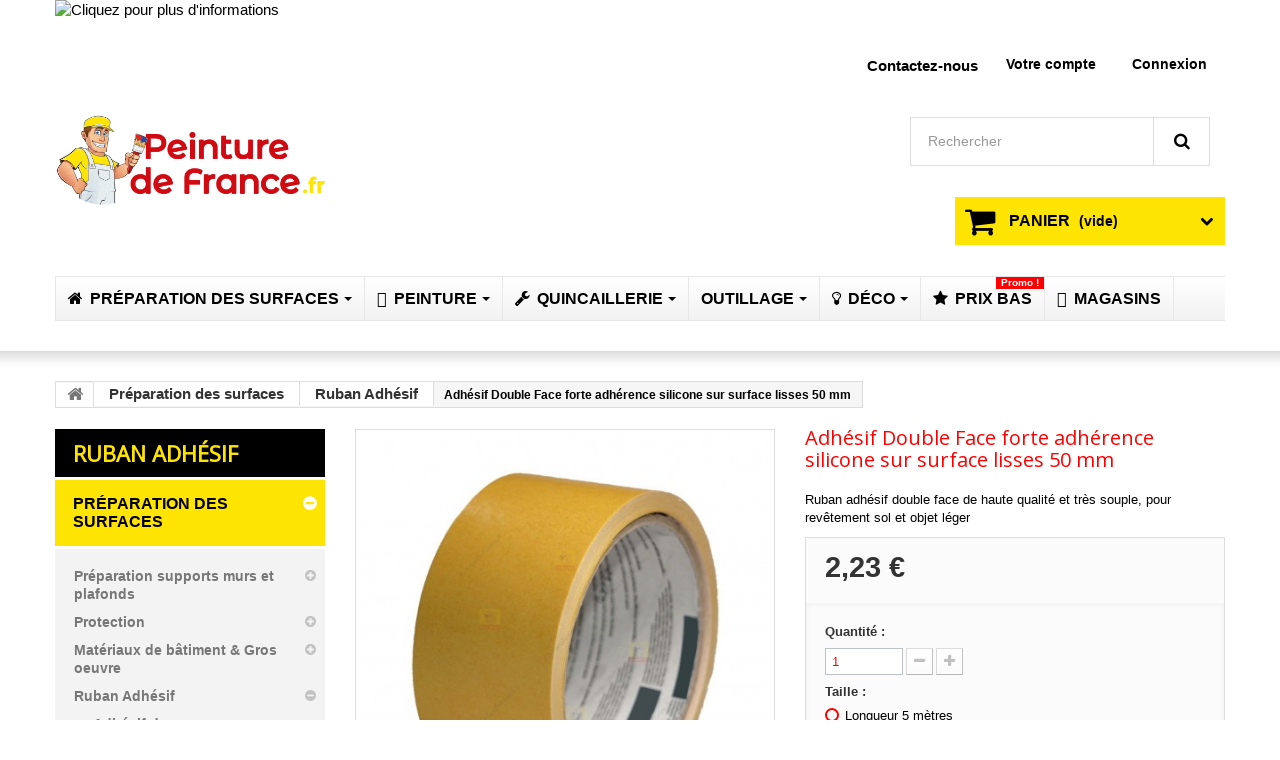

--- FILE ---
content_type: text/html; charset=utf-8
request_url: https://www.peinturedefrance.fr/ruban-adhesif/660-adhesif-double-face-large-eurocel-50-mm.html
body_size: 32536
content:
<!DOCTYPE HTML> <!--[if lt IE 7]><html class="no-js lt-ie9 lt-ie8 lt-ie7 " lang="fr"><![endif]--> <!--[if IE 7]><html class="no-js lt-ie9 lt-ie8 ie7" lang="fr"><![endif]--> <!--[if IE 8]><html class="no-js lt-ie9 ie8" lang="fr"><![endif]--> <!--[if gt IE 8]><html class="no-js ie9" lang="fr"><![endif]--><html lang="fr"><head><meta charset="utf-8" /><title>Adhésif Double Face silicone forte adhérence sur surface lisses 50 mm</title><meta name="description" content="Ruban adhésif double face de haute qualité et très souple, pour revêtement sol et objet léger. Adhésif au meilleur prix sur PeintureDeFrance.fr" /><meta name="generator" content="PrestaShop" /><meta name="robots" content="index,follow" /><meta name="viewport" content="width=device-width, minimum-scale=0.25, maximum-scale=1.6, initial-scale=1.0" /><meta name="apple-mobile-web-app-capable" content="yes" /><link rel="icon" type="image/vnd.microsoft.icon" href="/img/favicon.ico?1749015093" /><link rel="shortcut icon" type="image/x-icon" href="/img/favicon.ico?1749015093" /><link rel="stylesheet" href="https://cdn.jsdelivr.net/npm/@alma/widgets@4.x.x/dist/widgets.min.css" media="all" /><link rel="stylesheet" href="https://www.peinturedefrance.fr/themes/theme973/cache/v_1430_60e7fb48c3043c5b3ab0e7dd8505e77e_all.css" media="all" /><link rel="stylesheet" href="https://www.peinturedefrance.fr/themes/theme973/cache/v_1430_11deea16e4583aa7e6c980bcb635ae6d_print.css" media="print" />  
<script type="text/javascript" data-keepinline="true">var trustpilot_script_url = 'https://invitejs.trustpilot.com/tp.min.js';
    var trustpilot_key = 'B8xNyw4JsXpKT6bf';
    var trustpilot_widget_script_url = '//widget.trustpilot.com/bootstrap/v5/tp.widget.bootstrap.min.js';
    var trustpilot_integration_app_url = 'https://ecommscript-integrationapp.trustpilot.com';
    var trustpilot_preview_css_url = '//ecommplugins-scripts.trustpilot.com/v2.1/css/preview.min.css';
    var trustpilot_preview_script_url = '//ecommplugins-scripts.trustpilot.com/v2.1/js/preview.min.js';
    var trustpilot_ajax_url = 'https://www.peinturedefrance.fr/module/trustpilot/trustpilotajax';
    var user_id = '0';
    var trustpilot_trustbox_settings = {"trustboxes":[],"activeTrustbox":0,"pageUrls":{"landing":"https:\/\/www.peinturedefrance.fr\/","category":"https:\/\/www.peinturedefrance.fr\/183-preparation-des-surfaces","product":"https:\/\/www.peinturedefrance.fr\/pinceau-et-brosse\/46-brosse-a-rechampir-manche-bois-brut-avec-virole-acier-cuivre-et-soies.html","ahr0chm6ly9mci50cnvzdhbpbg90lmnvbs9yzxzpzxcvd3d3lnblaw50dxjlzgvmcmfuy2uuzni=":"https:\/\/fr.trustpilot.com\/review\/www.peinturedefrance.fr"}};</script>    <link href='http://fonts.googleapis.com/css?family=Righteous' rel='stylesheet' type='text/css'><link href='http://fonts.googleapis.com/css?family=Roboto:400,300,500,700,900' rel='stylesheet' type='text/css'> <!--[if IE 8]> 
<script src="https://oss.maxcdn.com/libs/html5shiv/3.7.0/html5shiv.js"></script> 
<script src="https://oss.maxcdn.com/libs/respond.js/1.3.0/respond.min.js"></script> <![endif]--></head><body id="product" class="product product-660 product-adhesif-double-face-large-eurocel-50-mm category-50 category-ruban-adhesif hide-right-column lang_fr"> <!--[if IE 8]><div style='clear:both;height:59px;padding:0 15px 0 15px;position:relative;z-index:10000;text-align:center;'><a href="http://www.microsoft.com/windows/internet-explorer/default.aspx?ocid=ie6_countdown_bannercode"><img src="http://storage.ie6countdown.com/assets/100/images/banners/warning_bar_0000_us.jpg" border="0" height="42" width="820" alt="You are using an outdated browser. For a faster, safer browsing experience, upgrade for free today." /></a></div> <![endif]--><div id="page"><div class="header-container"> <header id="header"><div class="banner"><div class="container"><div class="row"> <a href="http://www.peinturedefrance.fr/#livraison" title="Cliquez pour plus d&#039;informations"> <img class="img-responsive" src="https://www.peinturedefrance.fr/modules/blockbanner/img/da16c23c0907ad0f78f9b99354757ee7.png" alt="Cliquez pour plus d&#039;informations" title="Cliquez pour plus d&#039;informations" width="1170" height="65" /> </a></div></div></div><div class="nav"><div class="container"><div class="row"> <nav><div class="header_user_info"> <a class="login" href="https://www.peinturedefrance.fr/mon-compte" rel="nofollow" title="Identifiez-vous"> Connexion </a></div><div class="header_user_info"> <a href="https://www.peinturedefrance.fr/mon-compte" title="Voir mon compte client" rel="nofollow">Votre compte</a></div><div id="contact-link"> <a href="https://www.peinturedefrance.fr/nous-contacter" title="Contactez-nous par Email ou téléphone">Contactez-nous</a></div></nav></div></div></div><div><div class="container"><div class="row"><div id="header_logo"> <a href="http://www.peinturedefrance.fr/" title="PeinturedeFrance.fr"> <img class="logo img-responsive" src="https://www.peinturedefrance.fr/img/peinturedefrancefr-logo-1714049977.jpg" alt="PeinturedeFrance.fr" width="500" height="295"/> </a></div><div id="search_block_top" class="clearfix"><form id="searchbox" method="get" action="https://www.peinturedefrance.fr/recherche" > <input type="hidden" name="controller" value="search" /> <input type="hidden" name="orderby" value="position" /> <input type="hidden" name="orderway" value="desc" /> <input class="search_query form-control" type="text" id="search_query_top" name="search_query" placeholder="Rechercher" value="" /> <button type="submit" name="submit_search" class="btn btn-default button-search"> <span>Rechercher</span> </button></form></div><div class=""><div class="shopping_cart"> <a href="https://www.peinturedefrance.fr/commande" title="Voir mon panier" rel="nofollow"> <b>Panier</b> <span class="ajax_cart_quantity unvisible">0</span> <span class="ajax_cart_product_txt unvisible">Produit</span> <span class="ajax_cart_product_txt_s unvisible">Produits</span> <span class="ajax_cart_total unvisible"> </span> <span class="ajax_cart_no_product">(vide)</span> </a><div class="cart_block block exclusive"><div class="block_content"><div class="cart_block_list"><p class="cart_block_no_products"> Aucun produit</p><div class="cart-prices"><div class="cart-prices-line first-line"> <span class="price cart_block_shipping_cost ajax_cart_shipping_cost"> Livraison gratuite ! </span> <span> Livraison </span></div><div class="cart-prices-line last-line"> <span class="price cart_block_total ajax_block_cart_total">0,00 €</span> <span>Total</span></div></div><p class="cart-buttons"> <a id="button_order_cart" class="btn btn-default button button-small" href="https://www.peinturedefrance.fr/commande" title="Commander" rel="nofollow"> <span> Commander <i class="icon-chevron-right right"></i> </span> </a></p></div></div></div></div></div><div id="layer_cart"><div class="clearfix"><div class="layer_cart_product col-xs-12 col-md-6"> <span class="cross" title="Fermer la fenêtre"></span><h2> <i class="icon-ok"></i> Produit ajouté au panier avec succès</h2><div class="product-image-container layer_cart_img"></div><div class="layer_cart_product_info"> <span id="layer_cart_product_title" class="product-name"></span> <span id="layer_cart_product_attributes"></span><div> <strong class="dark">Quantité</strong> <span id="layer_cart_product_quantity"></span></div><div> <strong class="dark">Total</strong> <span id="layer_cart_product_price"></span></div></div></div><div class="layer_cart_cart col-xs-12 col-md-6"><h2> <span class="ajax_cart_product_txt_s unvisible"> Il y a <span class="ajax_cart_quantity">0</span> produits dans votre panier. </span> <span class="ajax_cart_product_txt "> Il y a 1 produit dans votre panier. </span></h2><div class="layer_cart_row"> <strong class="dark"> Total produits TTC </strong> <span class="ajax_block_products_total"> </span></div><div class="layer_cart_row"> <strong class="dark"> Frais de port&nbsp; </strong> <span class="ajax_cart_shipping_cost"> Livraison gratuite ! </span></div><div class="layer_cart_row"> <strong class="dark"> Total TTC </strong> <span class="ajax_block_cart_total"> </span></div><div class="button-container"> <span class="continue btn btn-default button exclusive-medium" title="Continuer mes achats"> <span> <i class="icon-chevron-left left"></i> Continuer mes achats </span> </span> <a class="btn btn-default button button-medium" href="https://www.peinturedefrance.fr/commande" title="Commander" rel="nofollow"> <span> Commander <i class="icon-chevron-right right"></i> </span> </a></div></div></div><div class="crossseling"></div></div><div class="layer_cart_overlay"></div><div class="ets_mm_megamenu layout_layout1 show_icon_in_mobile transition_zoom transition_full sticky_enabled enable_active_menu ets-dir-ltr hook-default single_layout disable_sticky_mobile "><div class="ets_mm_megamenu_content"><div class="container"><div class="ets_mm_megamenu_content_content"><div class="ybc-menu-toggle ybc-menu-btn closed"> <span class="ybc-menu-button-toggle_icon"> <i class="icon-bar"></i> <i class="icon-bar"></i> <i class="icon-bar"></i> </span> Menu</div><ul class="mm_menus_ul " ><li class="close_menu"><div class="pull-left"> <span class="mm_menus_back"> <i class="icon-bar"></i> <i class="icon-bar"></i> <i class="icon-bar"></i> </span> Menu</div><div class="pull-right"> <span class="mm_menus_back_icon"></span> Back</div></li><li class="mm_menus_li mm_sub_align_full mm_has_sub" > <a href="https://www.peinturedefrance.fr/183-preparation-des-surfaces" style="font-size:16px;"> <span class="mm_menu_content_title"> <i class="fa fa-home"></i> Préparation des surfaces <span class="mm_arrow"></span> </span> </a> <span class="arrow closed"></span><ul class="mm_columns_ul" style=" width:100%; font-size:14px;"><li class="mm_columns_li column_size_3 mm_has_sub"><ul class="mm_blocks_ul"><li data-id-block="69" class="mm_blocks_li"><div class="ets_mm_block mm_block_type_category "><h4 style="font-size:14px"><a href="https://www.peinturedefrance.fr/114-preparation-supports-murs-et-plafonds" style="font-size:14px">Préparation murs et plafonds</a></h4><div class="ets_mm_block_content"><ul class="ets_mm_categories"><li class="has-sub"> <a href="https://www.peinturedefrance.fr/69-enduit-et-mastic-materiaux">Enduit et Mastic matériaux</a><ul class="ets_mm_categories"><li > <a href="https://www.peinturedefrance.fr/134-enduit-en-poudre">Enduit en poudre</a></li><li > <a href="https://www.peinturedefrance.fr/135-enduit-pret-a-l-emploi">Enduit prêt à l&#039;emploi</a></li><li > <a href="https://www.peinturedefrance.fr/136-mastic-pate-a-bois-fer-et-pierre">Mastic, pâte à Bois, Fer et Pierre</a></li></ul></li><li > <a href="https://www.peinturedefrance.fr/113-bande-a-joint">Bande à Joint</a></li><li > <a href="https://www.peinturedefrance.fr/52-couteau-a-enduire">Couteau à enduire</a></li><li class="has-sub"> <a href="https://www.peinturedefrance.fr/51-poncage-abrasif-papier-de-verre">Ponçage, Abrasif &amp; Papier de verre</a><ul class="ets_mm_categories"><li > <a href="https://www.peinturedefrance.fr/175-feuilles-et-eponges-abrasives">Feuilles et éponges abrasives</a></li><li > <a href="https://www.peinturedefrance.fr/176-disques-et-rouleaux-abrasifs">Disques et rouleaux abrasifs</a></li></ul></li><li class="has-sub"> <a href="https://www.peinturedefrance.fr/66-entretien-decapant-et-diluant">Entretien, Décapant et Diluant</a><ul class="ets_mm_categories"><li > <a href="https://www.peinturedefrance.fr/208-nettoyage-entretien-et-dilution">Nettoyage, entretien et dilution</a></li><li > <a href="https://www.peinturedefrance.fr/209-decapant">Décapant</a></li></ul></li><li > <a href="https://www.peinturedefrance.fr/67-grattoir-et-riflard">Grattoir et Riflard</a></li><li > <a href="https://www.peinturedefrance.fr/64-revetement-de-renovation-murs-toile-de-verre-fiss-net">Revêtement de rénovation murs, Toile de verre, Fiss net</a></li></ul></div></div><div class="clearfix"></div></li><li data-id-block="103" class="mm_blocks_li"></li></ul></li><li class="mm_columns_li column_size_3 mm_has_sub"><ul class="mm_blocks_ul"><li data-id-block="108" class="mm_blocks_li"><div class="ets_mm_block mm_block_type_category "><h4 style="font-size:14px"><a href="https://www.peinturedefrance.fr/75-protection" style="font-size:14px">Protection</a></h4><div class="ets_mm_block_content"><ul class="ets_mm_categories"><li > <a href="https://www.peinturedefrance.fr/132-bache-et-polyane">Bâche et polyane</a></li><li > <a href="https://www.peinturedefrance.fr/133-vetement-de-protection">Vêtement de protection</a></li><li > <a href="https://www.peinturedefrance.fr/163-masques-et-lunettes">Masques et lunettes</a></li></ul></div></div><div class="clearfix"></div></li><li data-id-block="113" class="mm_blocks_li"></li></ul></li><li class="mm_columns_li column_size_3 mm_has_sub"><ul class="mm_blocks_ul"><li data-id-block="111" class="mm_blocks_li"><div class="ets_mm_block mm_block_type_category "><h4 style="font-size:14px"><a href="https://www.peinturedefrance.fr/131-materiaux-de-batiment-gros-oeuvre" style="font-size:14px">Matériaux de bâtiment &amp; Gros oeuvre</a></h4><div class="ets_mm_block_content"><ul class="ets_mm_categories"><li > <a href="https://www.peinturedefrance.fr/78-ragreage-et-mortier-colle-carrelage">Ragréage et Mortier colle carrelage</a></li><li > <a href="https://www.peinturedefrance.fr/155-trappe-de-visite">Trappe de visite</a></li><li > <a href="https://www.peinturedefrance.fr/77-sac-a-gravats-et-sac-poubelle">Sac à gravats et sac poubelle</a></li></ul></div></div><div class="clearfix"></div></li><li data-id-block="116" class="mm_blocks_li"></li></ul></li><li class="mm_columns_li column_size_3 mm_has_sub"><ul class="mm_blocks_ul"><li data-id-block="112" class="mm_blocks_li"><div class="ets_mm_block mm_block_type_category "><h4 style="font-size:14px"><a href="https://www.peinturedefrance.fr/50-ruban-adhesif" style="font-size:14px">Ruban adhésif</a></h4><div class="ets_mm_block_content"><ul class="ets_mm_categories"><li > <a href="https://www.peinturedefrance.fr/57-adhesif-de-masquage-peinture">Adhésif de masquage peinture</a></li><li > <a href="https://www.peinturedefrance.fr/145-adhesif-double-face">Adhésif Double Face</a></li><li > <a href="https://www.peinturedefrance.fr/58-adhesif-multi-usage">Adhésif multi-usage</a></li></ul></div></div><div class="clearfix"></div></li><li data-id-block="117" class="mm_blocks_li"></li></ul></li></ul></li><li class="mm_menus_li mm_sub_align_full mm_has_sub" > <a href="https://www.peinturedefrance.fr/184-peinture" style="font-size:16px;"> <span class="mm_menu_content_title"> <i class="fa fa-paint-brush"></i> Peinture <span class="mm_arrow"></span> </span> </a> <span class="arrow closed"></span><ul class="mm_columns_ul" style=" width:100%; font-size:14px;"><li class="mm_columns_li column_size_4 mm_has_sub"><ul class="mm_blocks_ul"><li data-id-block="64" class="mm_blocks_li"><div class="ets_mm_block mm_block_type_category "><h4 style="font-size:14px"><a href="https://www.peinturedefrance.fr/15-sous-couche-impression-et-primaire" style="font-size:14px">Sous couche, Impression et Primaire</a></h4><div class="ets_mm_block_content"><ul class="ets_mm_categories"><li > <a href="https://www.peinturedefrance.fr/117-sous-couche-ancienne-peinture-carreau-et-plaque-de-platre-ba13">Sous couche ancienne peinture, carreau et plaque de plâtre (BA13)</a></li><li > <a href="https://www.peinturedefrance.fr/120-cuisine-bain-anti-humidite">Cuisine &amp; Bain anti-humidité </a></li><li > <a href="https://www.peinturedefrance.fr/118-sous-couche-d-impression-microporeuse-bois">Sous couche d&#039;impression microporeuse Bois</a></li><li > <a href="https://www.peinturedefrance.fr/119-primaire-antirouille-et-anticorrosion-metaux">Primaire antirouille et anticorrosion Métaux</a></li><li > <a href="https://www.peinturedefrance.fr/37-fixateur-facade">Fixateur Façade</a></li><li > <a href="https://www.peinturedefrance.fr/121-sous-couche-d-accrochage-speciale-carrelage-pvc-cuivre-galvanise-vernis-sans-poncage-">Sous couche d&#039;accrochage spéciale Carrelage, PVC, Cuivre, Galvanisé, Vernis sans ponçage ...</a></li><li > <a href="https://www.peinturedefrance.fr/94-primaire-professionnelle-tollens">Primaire Professionnelle TOLLENS</a></li></ul></div></div><div class="clearfix"></div></li><li data-id-block="118" class="mm_blocks_li"></li></ul></li><li class="mm_columns_li column_size_4 mm_has_sub"><ul class="mm_blocks_ul"><li data-id-block="65" class="mm_blocks_li"><div class="ets_mm_block mm_block_type_category "><h4 style="font-size:14px"><a href="https://www.peinturedefrance.fr/115-peinture-interieur" style="font-size:14px">Peinture intérieur</a></h4><div class="ets_mm_block_content"><ul class="ets_mm_categories"><li > <a href="https://www.peinturedefrance.fr/41-peinture-mur-et-plafond">Peinture mur et plafond</a></li><li > <a href="https://www.peinturedefrance.fr/8-cuisine-et-salle-de-bain">Cuisine et salle de bain</a></li><li > <a href="https://www.peinturedefrance.fr/16-protection-anticorrosion-metal">Protection anticorrosion métal</a></li><li class="has-sub"> <a href="https://www.peinturedefrance.fr/14-traitement-du-bois">Traitement du bois</a><ul class="ets_mm_categories"><li > <a href="https://www.peinturedefrance.fr/116-preparation-du-parquet-huile-vitrificateur">Préparation du parquet, huile, vitrificateur</a></li><li > <a href="https://www.peinturedefrance.fr/129-peinture-lasure-vernis-et-laque-pour-bois">Peinture, lasure, vernis et laque pour bois</a></li></ul></li><li > <a href="https://www.peinturedefrance.fr/21-peinture-pour-sol-garage-atelier">Peinture pour Sol garage, atelier</a></li><li > <a href="https://www.peinturedefrance.fr/128-peinture-speciale-faience-carrelage-meuble-cuisine">Peinture spéciale Faïence, Carrelage, meuble cuisine</a></li><li > <a href="https://www.peinturedefrance.fr/158-bombe-de-peinture-aerosol-pas-cher">Bombe de peinture , Aérosol pas cher</a></li><li > <a href="https://www.peinturedefrance.fr/86-nuancier">Nuancier</a></li><li class="has-sub"> <a href="https://www.peinturedefrance.fr/80-peinture-professionnelle-tollens">Peinture Professionnelle TOLLENS </a><ul class="ets_mm_categories"><li > <a href="https://www.peinturedefrance.fr/95-finition-mate">FINITION MATE</a></li><li > <a href="https://www.peinturedefrance.fr/96-finition-velours">FINITION VELOURS</a></li><li > <a href="https://www.peinturedefrance.fr/97-finition-satin">FINITION SATIN</a></li><li > <a href="https://www.peinturedefrance.fr/98-laque-finition-tendue">LAQUE - FINITION TENDUE</a></li><li > <a href="https://www.peinturedefrance.fr/99-metal-bois">MÉTAL &amp; BOIS</a></li><li > <a href="https://www.peinturedefrance.fr/103-sol">SOL</a></li></ul></li></ul></div></div><div class="clearfix"></div></li><li data-id-block="144" class="mm_blocks_li"></li><li data-id-block="125" class="mm_blocks_li"></li></ul></li><li class="mm_columns_li column_size_4 mm_has_sub"><ul class="mm_blocks_ul"><li data-id-block="66" class="mm_blocks_li"><div class="ets_mm_block mm_block_type_category "><h4 style="font-size:14px"><a href="https://www.peinturedefrance.fr/122-peinture-exterieur" style="font-size:14px">Peinture extérieur</a></h4><div class="ets_mm_block_content"><ul class="ets_mm_categories"><li class="has-sub"> <a href="https://www.peinturedefrance.fr/13-peinture-exterieure-facade">Peinture extérieure façade</a><ul class="ets_mm_categories"><li > <a href="https://www.peinturedefrance.fr/38-revetement-semi-epais">Revêtement semi épais</a></li><li > <a href="https://www.peinturedefrance.fr/39-film-mince-pliolite">Film mince &amp; Pliolite</a></li></ul></li><li > <a href="https://www.peinturedefrance.fr/151-peinture-toiture">Peinture toiture</a></li><li > <a href="https://www.peinturedefrance.fr/124-peinture-protection-bois">Peinture protection bois</a></li><li > <a href="https://www.peinturedefrance.fr/125-peinture-antirouille-metaux">Peinture antirouille métaux</a></li><li > <a href="https://www.peinturedefrance.fr/126-peinture-sol-exterieur-et-garage">Peinture Sol extérieur et garage</a></li><li > <a href="https://www.peinturedefrance.fr/123-peinture-pro-tollens-facade">Peinture Pro TOLLENS FAÇADE</a></li></ul></div></div><div class="clearfix"></div></li></ul></li><li class="mm_columns_li column_size_4 mm_has_sub"><ul class="mm_blocks_ul"><li data-id-block="104" class="mm_blocks_li"></li></ul></li></ul></li><li class="mm_menus_li mm_sub_align_full mm_has_sub" > <a href="https://www.peinturedefrance.fr/185-quincaillerie" style="font-size:16px;"> <span class="mm_menu_content_title"> <i class="fa fa-wrench"></i> Quincaillerie <span class="mm_arrow"></span> </span> </a> <span class="arrow closed"></span><ul class="mm_columns_ul" style=" width:100%; font-size:14px;"><li class="mm_columns_li column_size_4 mm_has_sub"><ul class="mm_blocks_ul"><li data-id-block="119" class="mm_blocks_li"><div class="ets_mm_block mm_block_type_category "><h4 style="font-size:14px"><a href="https://www.peinturedefrance.fr/130-outillage-peinture" style="font-size:14px">Accessoire du peintre</a></h4><div class="ets_mm_block_content"><ul class="ets_mm_categories"><li class="has-sub"> <a href="https://www.peinturedefrance.fr/49-rouleau-de-peinture">Rouleau de peinture</a><ul class="ets_mm_categories"><li > <a href="https://www.peinturedefrance.fr/72-mini-manchon-60-mm-patte-de-lapin-100-mm">mini manchon 60 mm &amp; Patte de lapin 100 mm</a></li><li > <a href="https://www.peinturedefrance.fr/73-rouleau-peinture-standard-180-mm">Rouleau peinture standard 180 mm</a></li><li > <a href="https://www.peinturedefrance.fr/74-grand-rouleau-peinture-250-mm-a-500-mm">Grand rouleau peinture 250 mm à 500 mm</a></li></ul></li><li > <a href="https://www.peinturedefrance.fr/48-pinceau-et-brosse">Pinceau et Brosse</a></li><li > <a href="https://www.peinturedefrance.fr/54-bac-a-peinture-grille-et-perche">bac à peinture, Grille et Perche</a></li><li > <a href="https://www.peinturedefrance.fr/164-colorant">Colorant</a></li><li > <a href="https://www.peinturedefrance.fr/165-cutter-couteau-et-ciseau">Cutter, couteau et ciseau</a></li></ul></div></div><div class="clearfix"></div></li><li data-id-block="139" class="mm_blocks_li"></li></ul></li><li class="mm_columns_li column_size_4 mm_has_sub"><ul class="mm_blocks_ul"><li data-id-block="35" class="mm_blocks_li"><div class="ets_mm_block mm_block_type_category "><h4 style="font-size:14px"><a href="https://www.peinturedefrance.fr/138-colle-resine-et-mastic" style="font-size:14px">Colle, résine et mastic</a></h4><div class="ets_mm_block_content"><ul class="ets_mm_categories"><li > <a href="https://www.peinturedefrance.fr/139-mastic-acrylique-peinture">Mastic acrylique peinture</a></li><li > <a href="https://www.peinturedefrance.fr/140-mastic-d-etancheite-et-silicone-sanitaire"> Mastic d&#039;étanchéité et silicone sanitaire</a></li><li > <a href="https://www.peinturedefrance.fr/136-mastic-pate-a-bois-fer-et-pierre">Mastic, pâte à Bois, Fer et Pierre</a></li><li > <a href="https://www.peinturedefrance.fr/141-colle-toile-de-verre-et-papier-peint">Colle toile de verre et papier peint</a></li><li > <a href="https://www.peinturedefrance.fr/142-colle-parquet-et-revetement-sol">Colle parquet et revêtement sol</a></li><li > <a href="https://www.peinturedefrance.fr/143-silicone-colle-et-fixation-diverse">Silicone, colle et fixation diverse</a></li></ul></div></div><div class="clearfix"></div></li><li data-id-block="122" class="mm_blocks_li"><div class="ets_mm_block mm_block_type_category "><h4 style="font-size:14px"><a href="https://www.peinturedefrance.fr/146-anti-nuisible" style="font-size:14px">Anti nuisible</a></h4><div class="ets_mm_block_content"><ul class="ets_mm_categories"><li > <a href="https://www.peinturedefrance.fr/146-anti-nuisible">Anti nuisible </a></li></ul></div></div><div class="clearfix"></div></li><li data-id-block="156" class="mm_blocks_li"></li></ul></li><li class="mm_columns_li column_size_4 mm_has_sub"><ul class="mm_blocks_ul"><li data-id-block="137" class="mm_blocks_li"><div class="ets_mm_block mm_block_type_category "><h4 style="font-size:14px"><a href="https://www.peinturedefrance.fr/66-entretien-decapant-et-diluant" style="font-size:14px">Entretien, Décapant et Diluant</a></h4><div class="ets_mm_block_content"><ul class="ets_mm_categories"><li > <a href="https://www.peinturedefrance.fr/208-nettoyage-entretien-et-dilution">Nettoyage, entretien et dilution</a></li><li > <a href="https://www.peinturedefrance.fr/209-decapant">Décapant</a></li></ul></div></div><div class="clearfix"></div></li><li data-id-block="120" class="mm_blocks_li"></li></ul></li></ul></li><li class="mm_menus_li mm_sub_align_full mm_has_sub" > <a href="https://www.peinturedefrance.fr/212-outillage" style="font-size:16px;"> <span class="mm_menu_content_title"> Outillage <span class="mm_arrow"></span> </span> </a> <span class="arrow closed"></span><ul class="mm_columns_ul" style=" width:100%; font-size:14px;"><li class="mm_columns_li column_size_4 mm_has_sub"><ul class="mm_blocks_ul"><li data-id-block="149" class="mm_blocks_li"><div class="ets_mm_block mm_block_type_category "><h4 style="font-size:14px"><a href="https://www.peinturedefrance.fr/213-outillage-electroportatif" style="font-size:14px">Outillage Electroportatif Professionnel</a></h4><div class="ets_mm_block_content"><ul class="ets_mm_categories"><li > <a href="https://www.peinturedefrance.fr/237-cloueur-professionnel">Cloueur professionnel</a></li><li > <a href="https://www.peinturedefrance.fr/166-melangeur-et-malaxeur">Mélangeur et malaxeur</a></li><li > <a href="https://www.peinturedefrance.fr/224-meuleuses-d-angle">Meuleuses d&#039;angle</a></li><li > <a href="https://www.peinturedefrance.fr/234-outillage-de-jardin-professionnel">Outillage de jardin professionnel</a></li><li > <a href="https://www.peinturedefrance.fr/221-perceuses-et-visseuses">Perceuses et visseuses</a></li><li > <a href="https://www.peinturedefrance.fr/225-perforateurs-et-burineurs">Perforateurs et burineurs</a></li><li > <a href="https://www.peinturedefrance.fr/204-ponceuses-electriques">Ponceuses électriques</a></li><li > <a href="https://www.peinturedefrance.fr/147-projecteur-et-lampe">Projecteur et Lampe</a></li><li > <a href="https://www.peinturedefrance.fr/223-scies-circulaires-et-decoupe">Scies circulaires et découpe</a></li><li > <a href="https://www.peinturedefrance.fr/226-scies-sabres">Scies sabres</a></li><li > <a href="https://www.peinturedefrance.fr/222-scies-sauteuses">Scies sauteuses</a></li><li > <a href="https://www.peinturedefrance.fr/233-telemetre-laser">Télémètre laser</a></li></ul></div></div><div class="clearfix"></div></li><li data-id-block="151" class="mm_blocks_li"></li></ul></li><li class="mm_columns_li column_size_4 mm_has_sub"><ul class="mm_blocks_ul"><li data-id-block="158" class="mm_blocks_li"><div class="ets_mm_block mm_block_type_category "><h4 style="font-size:14px"><a href="https://www.peinturedefrance.fr/227-consommables" style="font-size:14px">Consommables</a></h4><div class="ets_mm_block_content"><ul class="ets_mm_categories"><li > <a href="https://www.peinturedefrance.fr/232-batteries-et-chargeurs-pour-outils-electroportatifs">Batteries et chargeurs pour outils électroportatifs</a></li><li > <a href="https://www.peinturedefrance.fr/165-cutter-couteau-et-ciseau">Cutter, couteau et ciseau</a></li><li > <a href="https://www.peinturedefrance.fr/230-disques-abrasifs-et-poncages">Disques abrasifs et ponçages</a></li><li > <a href="https://www.peinturedefrance.fr/229-disques-et-lames-de-decoupe">Disques et lames de découpe</a></li><li > <a href="https://www.peinturedefrance.fr/235-embouts-burin-pour-perforateurs">Embouts burin pour perforateurs</a></li><li > <a href="https://www.peinturedefrance.fr/231-embouts-de-vissage">Embouts de vissage</a></li><li > <a href="https://www.peinturedefrance.fr/228-forets-et-meches-pour-perceuses">Forets et mèches pour perceuses</a></li><li > <a href="https://www.peinturedefrance.fr/236-scies-cloches-pour-perceuses">Scies cloches pour perceuses</a></li><li > <a href="https://www.peinturedefrance.fr/239-vis-et-clou">Vis et clou</a></li></ul></div></div><div class="clearfix"></div></li><li data-id-block="159" class="mm_blocks_li"></li></ul></li><li class="mm_columns_li column_size_4 mm_has_sub"><ul class="mm_blocks_ul"><li data-id-block="162" class="mm_blocks_li"><div class="ets_mm_block mm_block_type_category "><h4 style="font-size:14px"><a href="https://www.peinturedefrance.fr/214-outillage-et-outil-multifonction" style="font-size:14px">Outillage et outil à main</a></h4><div class="ets_mm_block_content"><ul class="ets_mm_categories"><li > <a href="https://www.peinturedefrance.fr/245-cles-et-pinces">Clés et pinces</a></li><li > <a href="https://www.peinturedefrance.fr/165-cutter-couteau-et-ciseau">Cutter, couteau et ciseau</a></li><li > <a href="https://www.peinturedefrance.fr/243-marqueur">Marqueur</a></li><li > <a href="https://www.peinturedefrance.fr/242-marteau">Marteau</a></li><li > <a href="https://www.peinturedefrance.fr/240-outils-de-mesure">Outils de mesure</a></li><li > <a href="https://www.peinturedefrance.fr/241-rangement">Rangement</a></li><li > <a href="https://www.peinturedefrance.fr/244-ventouse-de-levage">Ventouse de levage</a></li></ul></div></div><div class="clearfix"></div></li><li data-id-block="163" class="mm_blocks_li"></li></ul></li></ul></li><li class="mm_menus_li mm_sub_align_full mm_has_sub" > <a href="https://www.peinturedefrance.fr/159-deco" style="font-size:16px;"> <span class="mm_menu_content_title"> <i class="fa fa-lightbulb-o"></i> Déco <span class="mm_arrow"></span> </span> </a> <span class="arrow closed"></span><ul class="mm_columns_ul" style=" width:100%; font-size:14px;"><li class="mm_columns_li column_size_4 mm_has_sub"><ul class="mm_blocks_ul"><li data-id-block="146" class="mm_blocks_li"><div class="ets_mm_block mm_block_type_category "><h4 style="font-size:14px"><a href="https://www.peinturedefrance.fr/162-beton-cire" style="font-size:14px">Béton ciré I fabriqué en France</a></h4><div class="ets_mm_block_content"><ul class="ets_mm_categories"><li > <a href="https://www.peinturedefrance.fr/249-kit-complet-beton-cire">Kit complet béton ciré</a></li><li > <a href="https://www.peinturedefrance.fr/201-sous-couche-beton-cire">Sous couche Béton ciré</a></li><li > <a href="https://www.peinturedefrance.fr/202-beton-cire-en-vrac">Béton ciré en vrac</a></li><li > <a href="https://www.peinturedefrance.fr/203-protection-beton-cire">Protection Béton ciré</a></li></ul></div></div><div class="clearfix"></div></li><li data-id-block="132" class="mm_blocks_li"></li></ul></li><li class="mm_columns_li column_size_4 mm_has_sub"><ul class="mm_blocks_ul"><li data-id-block="145" class="mm_blocks_li"><div class="ets_mm_block mm_block_type_category "><h4 style="font-size:14px"><a href="https://www.peinturedefrance.fr/177-moulure-corniche-plinthe-et-rosace" style="font-size:14px">Moulures I moderne - classique</a></h4><div class="ets_mm_block_content"><ul class="ets_mm_categories"><li class="has-sub"> <a href="https://www.peinturedefrance.fr/179-corniches-moulure-plafond">Corniches (moulure plafond)</a><ul class="ets_mm_categories"><li > <a href="https://www.peinturedefrance.fr/205-corniche">Corniche</a></li><li > <a href="https://www.peinturedefrance.fr/206-corniche-rideau">Corniche rideau</a></li><li > <a href="https://www.peinturedefrance.fr/207-corniche-eclairage-indirect-led">Corniche éclairage indirect LED</a></li></ul></li><li > <a href="https://www.peinturedefrance.fr/181-cimaises-moulure-murale">Cimaises (moulure murale)</a></li><li > <a href="https://www.peinturedefrance.fr/210-rosace-de-plafond-decorative">Rosace de plafond décorative</a></li><li > <a href="https://www.peinturedefrance.fr/180-colle-et-outillage-d-installation-moulure">Colle et outillage d&#039;installation moulure</a></li></ul></div></div><div class="clearfix"></div></li><li data-id-block="147" class="mm_blocks_li"><div class="ets_mm_block mm_block_type_html mm_hide_title"><h4 style="font-size:14px"><a href="https://www.peinturedefrance.fr/177-moulure-corniche-plinthe-et-rosace" style="font-size:14px">ORAC DECOR</a></h4><div class="ets_mm_block_content"> Transformer votre intérieur avec des moulures modernes ou classiques - Orac Decor</div></div><div class="clearfix"></div></li></ul></li><li class="mm_columns_li column_size_4 mm_has_sub"><ul class="mm_blocks_ul"><li data-id-block="161" class="mm_blocks_li"><div class="ets_mm_block mm_block_type_category "><h4 style="font-size:14px"><a href="https://www.peinturedefrance.fr/159-deco" style="font-size:14px">Décoration</a></h4><div class="ets_mm_block_content"><ul class="ets_mm_categories"><li > <a href="https://www.peinturedefrance.fr/161-dorure">Dorure</a></li><li > <a href="https://www.peinturedefrance.fr/160-paillette">Paillette</a></li></ul></div></div><div class="clearfix"></div></li></ul></li></ul></li><li class="mm_menus_li mm_sub_align_full" > <a href="https://www.peinturedefrance.fr/promotions" style="font-size:16px;"> <span class="mm_menu_content_title"> <i class="fa fa-star"></i> Prix bas <span class="mm_bubble_text" style="background: #ff0000; color: #ffffff;">Promo !</span> </span> </a></li><li class="mm_menus_li mm_sub_align_full" > <a href="https://www.peinturedefrance.fr/magasins" style="font-size:16px;"> <span class="mm_menu_content_title"> <i class="fa fa-shopping-bag"></i> Magasins </span> </a></li></ul></div></div></div></div></div></div></div> </header></div><div class="columns-container"><div id="columns" class="container"><div class="breadcrumb clearfix"> <a class="home" href="http://www.peinturedefrance.fr/" title="retour &agrave; Accueil"> <i class="icon-home"></i> </a> <span class="navigation-pipe" >&gt;</span> <a href="https://www.peinturedefrance.fr/183-preparation-des-surfaces" title=" Pr&eacute;paration des surfaces" data-gg=""> Pr&eacute;paration des surfaces</a><span class="navigation-pipe">></span><a href="https://www.peinturedefrance.fr/50-ruban-adhesif" title="Ruban Adh&eacute;sif" data-gg="">Ruban Adh&eacute;sif</a><span class="navigation-pipe">></span>Adhésif Double Face forte adhérence silicone sur surface lisses 50 mm</div><div class="row"><div id="left_column" class="column col-xs-12 col-sm-3"><div id="categories_block_left" class="block"><h2 class="title_block"> Ruban Adhésif</h2><div class="block_content"><ul class="tree dhtml"><li > <a href="https://www.peinturedefrance.fr/183-preparation-des-surfaces" title=""> Préparation des surfaces </a><ul><li > <a href="https://www.peinturedefrance.fr/114-preparation-supports-murs-et-plafonds" title=""> Préparation supports murs et plafonds </a><ul><li > <a href="https://www.peinturedefrance.fr/69-enduit-et-mastic-materiaux" title=""> Enduit et Mastic matériaux </a><ul><li > <a href="https://www.peinturedefrance.fr/134-enduit-en-poudre" title=""> Enduit en poudre </a></li><li > <a href="https://www.peinturedefrance.fr/135-enduit-pret-a-l-emploi" title=""> Enduit prêt à l&#039;emploi </a></li><li class="last"> <a href="https://www.peinturedefrance.fr/136-mastic-pate-a-bois-fer-et-pierre" title=""> Mastic, pâte à Bois, Fer et Pierre </a></li></ul></li><li > <a href="https://www.peinturedefrance.fr/113-bande-a-joint" title=""> Bande à Joint </a></li><li > <a href="https://www.peinturedefrance.fr/52-couteau-a-enduire" title=""> Couteau à enduire </a></li><li > <a href="https://www.peinturedefrance.fr/51-poncage-abrasif-papier-de-verre" title=""> Ponçage, Abrasif &amp; Papier de verre </a><ul><li > <a href="https://www.peinturedefrance.fr/175-feuilles-et-eponges-abrasives" title=""> Feuilles et éponges abrasives </a></li><li class="last"> <a href="https://www.peinturedefrance.fr/176-disques-et-rouleaux-abrasifs" title=""> Disques et rouleaux abrasifs </a></li></ul></li><li > <a href="https://www.peinturedefrance.fr/66-entretien-decapant-et-diluant" title=""> Entretien, Décapant et Diluant </a><ul><li > <a href="https://www.peinturedefrance.fr/208-nettoyage-entretien-et-dilution" title=""> Nettoyage, entretien et dilution </a></li><li class="last"> <a href="https://www.peinturedefrance.fr/209-decapant" title=""> Décapant </a></li></ul></li><li > <a href="https://www.peinturedefrance.fr/67-grattoir-et-riflard" title=""> Grattoir et Riflard </a></li><li class="last"> <a href="https://www.peinturedefrance.fr/64-revetement-de-renovation-murs-toile-de-verre-fiss-net" title=""> Revêtement de rénovation murs, Toile de verre, Fiss net </a></li></ul></li><li > <a href="https://www.peinturedefrance.fr/75-protection" title=""> Protection </a><ul><li > <a href="https://www.peinturedefrance.fr/132-bache-et-polyane" title=""> Bâche et polyane </a></li><li > <a href="https://www.peinturedefrance.fr/133-vetement-de-protection" title=""> Vêtement de protection </a></li><li class="last"> <a href="https://www.peinturedefrance.fr/163-masques-lunettes-et-casques" title="Masque de protection visage, pour les voix respiratoires et les yeux. Pendant les travaux de peinture, de ponçage ou encore de nettoyage il est recommandé de ce protéger pour éviter l&#039;inhalation de vapeur toxiques ou de la poussière. La protection contre les poussières ce fait par l&#039;usage d&#039;un masque FFP1 Pour la protection contre les poussières même très fines (particules fibrinogènes irritantes), les bombes aérosols peinture ou encore les fumées l&#039;utilisation d&#039;un FFP2 est primordiale. Si vous désirez vous protéger contre les éléments énoncés ci-dessus ainsi que les vapeurs contenants des agents nocifs, toxiques et pathogènes (décapant, époxy, bi-composant, virus, bactéries, champignons, etc..) il vous faut le masque avec valve FFP3. La protection FFP3 offre la meilleure garantie de protection pour les voies respiratoires, elle a un taux &amp;gt;99% de blocage des particules même fines, elle assure le barrage des éléments toxiques et polluants. Pensez aussi à vous protéger les yeux à l’aide de lunettes de protections."> Masques, lunettes et casques </a></li></ul></li><li > <a href="https://www.peinturedefrance.fr/131-materiaux-de-batiment-gros-oeuvre" title=""> Matériaux de bâtiment &amp; Gros oeuvre </a><ul><li > <a href="https://www.peinturedefrance.fr/78-ragreage-et-mortier-colle-carrelage" title=""> Ragréage et Mortier colle carrelage </a></li><li > <a href="https://www.peinturedefrance.fr/77-sac-a-gravats-et-sac-poubelle" title=""> Sac à gravats et sac poubelle </a></li><li class="last"> <a href="https://www.peinturedefrance.fr/155-trappe-de-visite" title=""> Trappe de visite </a></li></ul></li><li class="last"> <a href="https://www.peinturedefrance.fr/50-ruban-adhesif" class="selected" title=""> Ruban Adhésif </a><ul><li > <a href="https://www.peinturedefrance.fr/57-adhesif-de-masquage-peinture" title=""> Adhésif de masquage peinture </a></li><li > <a href="https://www.peinturedefrance.fr/145-adhesif-double-face" title=""> Adhésif Double Face </a></li><li class="last"> <a href="https://www.peinturedefrance.fr/58-adhesif-multi-usage" title=""> Adhésif multi-usage </a></li></ul></li></ul></li><li > <a href="https://www.peinturedefrance.fr/185-quincaillerie" title=""> Quincaillerie </a><ul><li > <a href="https://www.peinturedefrance.fr/130-accessoire-du-peintre" title=""> Accessoire du peintre </a><ul><li > <a href="https://www.peinturedefrance.fr/49-rouleau-de-peinture" title=""> Rouleau de peinture </a><ul><li > <a href="https://www.peinturedefrance.fr/72-mini-manchon-60-mm-patte-de-lapin-100-mm" title=""> mini manchon 60 mm &amp; Patte de lapin 100 mm </a></li><li > <a href="https://www.peinturedefrance.fr/73-rouleau-peinture-standard-180-mm" title=""> Rouleau peinture standard 180 mm </a></li><li class="last"> <a href="https://www.peinturedefrance.fr/74-grand-rouleau-peinture-250-mm-a-500-mm" title=""> Grand rouleau peinture 250 mm à 500 mm </a></li></ul></li><li > <a href="https://www.peinturedefrance.fr/48-pinceau-et-brosse" title=""> Pinceau et Brosse </a></li><li > <a href="https://www.peinturedefrance.fr/54-bac-a-peinture-grille-et-perche" title=""> bac à peinture, Grille et Perche </a></li><li class="last"> <a href="https://www.peinturedefrance.fr/164-colorant" title=""> Colorant </a></li></ul></li><li > <a href="https://www.peinturedefrance.fr/138-colle-resine-et-mastic" title=""> Colle, résine et mastic </a><ul><li > <a href="https://www.peinturedefrance.fr/139-mastic-acrylique-peinture" title=""> Mastic acrylique peinture </a></li><li > <a href="https://www.peinturedefrance.fr/140-mastic-d-etancheite-et-silicone-sanitaire" title=""> Mastic d&#039;étanchéité et silicone sanitaire </a></li><li > <a href="https://www.peinturedefrance.fr/141-colle-toile-de-verre-et-papier-peint" title=""> Colle toile de verre et papier peint </a></li><li > <a href="https://www.peinturedefrance.fr/142-colle-parquet-et-revetement-sol" title=""> Colle parquet et revêtement sol </a></li><li class="last"> <a href="https://www.peinturedefrance.fr/143-silicone-colle-et-fixation-diverse" title=""> Silicone, colle et fixation diverse </a></li></ul></li><li class="last"> <a href="https://www.peinturedefrance.fr/146-anti-nuisible" title=""> Anti nuisible </a></li></ul></li><li > <a href="https://www.peinturedefrance.fr/184-peinture" title=""> Peinture </a><ul><li > <a href="https://www.peinturedefrance.fr/15-sous-couche-impression-et-primaire" title=""> Sous couche, Impression et Primaire </a><ul><li > <a href="https://www.peinturedefrance.fr/117-sous-couche-ancienne-peinture-carreau-et-plaque-de-platre-ba13" title=""> Sous couche ancienne peinture, carreau et plaque de plâtre (BA13) </a></li><li > <a href="https://www.peinturedefrance.fr/120-cuisine-bain-anti-humidite" title=""> Cuisine &amp; Bain anti-humidité </a></li><li > <a href="https://www.peinturedefrance.fr/118-sous-couche-d-impression-microporeuse-bois" title=""> Sous couche d&#039;impression microporeuse Bois </a></li><li > <a href="https://www.peinturedefrance.fr/119-primaire-antirouille-et-anticorrosion-metaux" title=""> Primaire antirouille et anticorrosion Métaux </a></li><li > <a href="https://www.peinturedefrance.fr/37-fixateur-facade" title=""> Fixateur Façade </a></li><li > <a href="https://www.peinturedefrance.fr/121-sous-couche-d-accrochage-speciale-carrelage-pvc-cuivre-galvanise-vernis-sans-poncage-" title=""> Sous couche d&#039;accrochage spéciale Carrelage, PVC, Cuivre, Galvanisé, Vernis sans ponçage ... </a></li><li class="last"> <a href="https://www.peinturedefrance.fr/94-primaire-professionnelle-tollens" title=""> Primaire Professionnelle TOLLENS </a></li></ul></li><li > <a href="https://www.peinturedefrance.fr/115-peinture-interieur" title="Sur&nbsp;notre site PeintureDeFrance.fr vous trouverez toutes sortes de peinture, des produits vendu en GSB (grande surface de bricolage), comme des peintures professionnelles vendu en comptoir. En fonction de vos besoins nous vous invitons à utiliser notre outil &quot; FILTRE &quot; pour afficher uniquement les produits correspondant aux exigences de votre chantier. Ce filtre vous permettra de choisir l&#039;intensité de brillance de votre peinture, comme un aspect mat, velours, satin ou brillant. Il vous permettra aussi de sélectionner les résines utilisé comme l&#039;acrylique ou glycérophtalique, sans oublier le volume voulu allant de 0,5 L à 15 L. Entre une peinture de grande surface et une peinture estampillé qualité PRO un univers les sépare. En choisissant la qualité professionnelle vous optez pour un produit plus dense (1 L = 1 kg en GSB et 1 L = 1,35 Kg chez les PROS), plus courant, plus opacifiant et plus garnissant. Lorsque d&#039;un côté 2 couches suffisent amplement, de l&#039;autre il faut s&#039;attendre à appliquer 3, 4 voir 5 couches avant l&#039;opacité complète du support."> Peinture intérieur </a><ul><li > <a href="https://www.peinturedefrance.fr/41-peinture-mur-et-plafond" title="Découvrez tous nos produits pour l&#039;intérieur, un choix large de produit de qualité et de marque au meilleur prix. Peinture SATIN: Une peinture finition satinée ou velours résiste aux taches car se lessive facilement, et apporte jusqu&#039;à 30% de luminosité en plus à vos pièces Peinture MAT: Optez pour une finition mate pour un rendu plus douillet, le mat cache les défauts du support. A préconiser pour le plafond"> Peinture mur et plafond </a></li><li > <a href="https://www.peinturedefrance.fr/8-cuisine-et-salle-de-bain" title=""> Cuisine et salle de bain </a></li><li > <a href="https://www.peinturedefrance.fr/16-protection-anticorrosion-metal" title=""> Protection anticorrosion métal </a></li><li > <a href="https://www.peinturedefrance.fr/14-traitement-du-bois" title=""> Traitement du bois </a><ul><li > <a href="https://www.peinturedefrance.fr/116-preparation-du-parquet-huile-vitrificateur" title=""> Préparation du parquet, huile, vitrificateur </a></li><li class="last"> <a href="https://www.peinturedefrance.fr/129-peinture-lasure-vernis-et-laque-pour-bois" title=""> Peinture, lasure, vernis et laque pour bois </a></li></ul></li><li > <a href="https://www.peinturedefrance.fr/21-peinture-pour-sol-garage-atelier" title=""> Peinture pour Sol garage, atelier </a></li><li > <a href="https://www.peinturedefrance.fr/128-peinture-speciale-faience-carrelage-meuble-cuisine" title=""> Peinture spéciale Faïence, Carrelage, meuble cuisine </a></li><li > <a href="https://www.peinturedefrance.fr/158-bombe-de-peinture-aerosol-pas-cher" title="Vous cherchez des bombes de peintures, chez Peinture De France vous trouverez ce qu&#039;il vous faut et pas cher. Nous avons sélectionné pour vous des aérosols de protection micro-poreux pour le bois, d&#039;autres résistant à la chaleur spécialement conçu pour les radiateurs ou encore des sprays antirouilles effets métal. Pour les demandes plus particulières nous vous proposons des aérosols magnétiques pour y coller vous aimant photo, vos pense-bête. Des aérosols effet ardoise noire qui après application vous donne la possibilité d&#039;écrire directement à la craie. Nous travaillons au quotidien vous présenter une offre de produits de qualité à un prix pertinent, avec la possibilité de vous faire livrer en&nbsp;point relais à domicile ou de venir récupérer directement vos produits dans un de nos magasins."> Bombe de peinture , Aérosol pas cher </a></li><li > <a href="https://www.peinturedefrance.fr/86-nuancier" title="Vous n&#039;avez pas de support pour choisir vos couleurs, commandez votre nuancier! Les Comptoirs Peinture De France son équipés de&nbsp;machines à teinter dernière génération permettant de reproduire&nbsp;avec une grande précision plus de 50.000 couleurs. Pour cela sélectionnez un produit présentant le bandeau&nbsp; 50.000 couleurs Vous pouvez choisir parmi 8 nuanciers directement sur notre site web. Il nous est possible de reproduire les teintes de 150 nuanciers en magasin, donc n&#039;hésitez pas à nous contacter au 01 88 33 53 26 si votre couleur ne figure pas sur la liste TOLLENS; CHROMATIC; CHROMATIC DORVAL; FARROW &amp;amp; BALL; NUANCIER RAL; ZOLPACHROM ..."> Nuancier </a></li><li class="last"> <a href="https://www.peinturedefrance.fr/80-peinture-professionnelle-tollens" title="Le catalogue professionnel Tollens et une référence dans le monde de la peinture, ce fabricant français a fait ses preuves à travers ces nombreux projets de recherches et développements donnant suite à des tests concluants approuvés par le plus grand nombre. Depuis 270 ans le groupe Tollens ne cesse d&#039;innover temps sur le côté qualitatif que sur le côté technique de leurs produits, comme par exemple en proposant des gammes comme l&#039;Idrotop sûrement le meilleur rapport qualité prix disponible dans la métropole, ou encore la ligne Capteo qui soucieux de la santé de ses clients réduit les teneur en polluants intérieur jusqu&#039;à 80 % comme le formaldéhyde ou le benzène. Découvrez un catalogue complet de produits, aussi bien pour l&#039;intérieur et l&#039;extérieur pour une applicable sur tout type de support comme le bois, le métal, le sols et les facades."> Peinture Professionnelle TOLLENS </a><ul><li > <a href="https://www.peinturedefrance.fr/95-finition-mate" title=""> FINITION MATE </a></li><li > <a href="https://www.peinturedefrance.fr/96-finition-velours" title=""> FINITION VELOURS </a></li><li > <a href="https://www.peinturedefrance.fr/97-finition-satin" title=""> FINITION SATIN </a></li><li > <a href="https://www.peinturedefrance.fr/98-laque-finition-tendue" title=""> LAQUE - FINITION TENDUE </a></li><li > <a href="https://www.peinturedefrance.fr/99-metal-bois" title=""> MÉTAL &amp; BOIS </a></li><li class="last"> <a href="https://www.peinturedefrance.fr/103-sol" title=""> SOL </a></li></ul></li></ul></li><li class="last"> <a href="https://www.peinturedefrance.fr/122-peinture-exterieur" title=""> Peinture extérieur </a><ul><li > <a href="https://www.peinturedefrance.fr/13-peinture-exterieure-facade" title=""> Peinture extérieure façade </a><ul><li > <a href="https://www.peinturedefrance.fr/38-revetement-semi-epais" title=""> Revêtement semi épais </a></li><li class="last"> <a href="https://www.peinturedefrance.fr/39-film-mince-pliolite" title=""> Film mince &amp; Pliolite </a></li></ul></li><li > <a href="https://www.peinturedefrance.fr/151-peinture-toiture" title=""> Peinture toiture </a></li><li > <a href="https://www.peinturedefrance.fr/124-peinture-protection-bois" title=""> Peinture protection bois </a></li><li > <a href="https://www.peinturedefrance.fr/125-peinture-antirouille-metaux" title=""> Peinture antirouille métaux </a></li><li > <a href="https://www.peinturedefrance.fr/126-peinture-sol-exterieur-et-garage" title=""> Peinture Sol extérieur et garage </a></li><li class="last"> <a href="https://www.peinturedefrance.fr/123-peinture-pro-tollens-facade" title=""> Peinture Pro TOLLENS FAÇADE </a></li></ul></li></ul></li><li > <a href="https://www.peinturedefrance.fr/212-outillage" title=""> Outillage </a><ul><li > <a href="https://www.peinturedefrance.fr/213-outillage-electroportatif" title=""> Outillage électroportatif </a><ul><li > <a href="https://www.peinturedefrance.fr/221-perceuses-et-visseuses" title="Découvrez notre sélection de perceuses, visseuses et visseuses à chocs performantes pour tous vos travaux de perçage et de vissage, que vous soyez Professionnel ou bricoleur."> Perceuses et visseuses </a></li><li > <a href="https://www.peinturedefrance.fr/225-perforateurs-et-burineurs" title="Optez pour nos perfos et burineurs puissants pour vos travaux de démolition et de perçage intensifs."> Perforateurs et burineurs </a></li><li > <a href="https://www.peinturedefrance.fr/204-ponceuses-electriques" title="Découvrez nos ponceuses électriques pour des finitions lisses et professionnelles sur toutes vos surfaces."> Ponceuses électriques </a></li><li > <a href="https://www.peinturedefrance.fr/222-scies-sauteuses" title="Trouvez la scie sauteuse idéale pour des découpes précises et variées dans vos projets de bricolage."> Scies sauteuses </a></li><li > <a href="https://www.peinturedefrance.fr/224-meuleuses-d-angle" title="Choisissez parmi nos meuleuses d&#039;angle robustes pour meuler, couper ou polir avec efficacité."> Meuleuses d&#039;angle </a></li><li > <a href="https://www.peinturedefrance.fr/223-scies-circulaires-et-decoupe" title="Explorez notre gamme pour le sciage et la découpe de béton, métal et bois droites et nettes avec notre gamme de produits professionnels."> Scies circulaires et découpe </a></li><li > <a href="https://www.peinturedefrance.fr/226-scies-sabres" title="Choisissez parmi nos scies sabres polyvalentes pour des coupes rapides dans divers matériaux."> Scies sabres </a></li><li > <a href="https://www.peinturedefrance.fr/237-cloueur-professionnel" title=""> Cloueur professionnel </a></li><li > <a href="https://www.peinturedefrance.fr/233-telemetre-laser" title=""> Télémètre laser </a></li><li > <a href="https://www.peinturedefrance.fr/234-outillage-de-jardin-professionnel" title=""> Outillage de jardin professionnel </a></li><li > <a href="https://www.peinturedefrance.fr/166-melangeur-et-malaxeur" title=""> Mélangeur et malaxeur </a></li><li class="last"> <a href="https://www.peinturedefrance.fr/147-projecteur-et-lampe" title=""> Projecteur et Lampe </a></li></ul></li><li > <a href="https://www.peinturedefrance.fr/227-consommables" title="Trouvez tous les accessoires indispensables pour vos outils électroportatifs : batteries, chargeurs, coffrets de rangement, embouts de vissage, lames et bien plus. Améliorez vos performances et gagnez en efficacité."> Consommables </a><ul><li > <a href="https://www.peinturedefrance.fr/228-forets-et-meches-pour-perceuses" title="Découvrez notre sélection de forets adaptés à tous vos travaux de perçage, garantissant précision et efficacité."> Forets et mèches pour perceuses </a></li><li > <a href="https://www.peinturedefrance.fr/231-embouts-de-vissage" title="Choisissez parmi nos embouts de vissage de haute qualité pour un travail efficace et sans effort."> Embouts de vissage </a></li><li > <a href="https://www.peinturedefrance.fr/235-embouts-burin-pour-perforateurs" title="Trouvez des embouts burin adaptés à vos perforateurs pour tous vos travaux de burinage et de démolition. Disponibles en différents formats et matériaux pour répondre à vos besoins."> Embouts burin pour perforateurs </a></li><li > <a href="https://www.peinturedefrance.fr/229-disques-et-lames-de-decoupe" title="Trouvez la lame de scie idéale pour des découpes nettes et précises dans divers matériaux."> Disques et lames de découpe </a></li><li > <a href="https://www.peinturedefrance.fr/236-scies-cloches-pour-perceuses" title="Découvrez notre gamme de scies cloches pour des découpes nettes et précises dans le bois, le métal, le plastique, carrelage et autres matériaux. Idéales pour les travaux professionnels et amateurs, disponibles en différents diamètres."> Scies cloches pour perceuses </a></li><li > <a href="https://www.peinturedefrance.fr/230-disques-abrasifs-et-poncages" title="Explorez notre gamme de disques abrasifs pour une finition parfaite de vos surfaces."> Disques abrasifs et ponçages </a></li><li > <a href="https://www.peinturedefrance.fr/232-batteries-et-chargeurs-pour-outils-electroportatifs" title="Assurez une autonomie prolongée à vos outils avec nos batteries performantes et durables ainsi que nos chargeurs rapides et fiables."> Batteries et chargeurs pour outils électroportatifs </a></li><li class="last"> <a href="https://www.peinturedefrance.fr/239-vis-et-clou" title=""> Vis et clou </a></li></ul></li><li class="last"> <a href="https://www.peinturedefrance.fr/214-outillage-et-outil-a-main" title=""> Outillage et outil à main </a><ul><li > <a href="https://www.peinturedefrance.fr/165-cutter-couteau-et-ciseau" title=""> Cutter, couteau et ciseau </a></li><li > <a href="https://www.peinturedefrance.fr/240-outils-de-mesure" title=""> Outils de mesure </a></li><li > <a href="https://www.peinturedefrance.fr/241-rangement" title=""> Rangement </a></li><li > <a href="https://www.peinturedefrance.fr/242-marteau" title=""> Marteau </a></li><li > <a href="https://www.peinturedefrance.fr/243-marqueur" title=""> Marqueur </a></li><li > <a href="https://www.peinturedefrance.fr/244-ventouse-de-levage" title=""> Ventouse de levage </a></li><li > <a href="https://www.peinturedefrance.fr/245-cles-et-pinces" title=""> Clés et pinces </a></li><li > <a href="https://www.peinturedefrance.fr/246-scie-a-metaux-et-bois" title=""> Scie à métaux et bois </a></li><li > <a href="https://www.peinturedefrance.fr/247-embouts-de-vissage" title=""> Embouts de vissage </a></li><li class="last"> <a href="https://www.peinturedefrance.fr/248-tournevis" title=""> Tournevis </a></li></ul></li></ul></li><li > <a href="https://www.peinturedefrance.fr/159-deco" title=""> Déco </a><ul><li > <a href="https://www.peinturedefrance.fr/162-beton-cire" title="Béton ciré : la finition décorative haut de gamme pour vos murs, sols et meubles Le béton ciré est un revêtement décoratif tendance, résolument moderne, qui séduit par son aspect minéral, son élégance intemporelle et sa polyvalence. Idéal pour créer des ambiances contemporaines, épurées ou industrielles, il s’applique aussi bien sur les murs que les sols, plans de travail, escaliers ou mobilier. Chez Peinture de France , nous vous proposons une gamme complète de kits et produits de béton ciré de qualité professionnelle, adaptés aux projets de rénovation ou de décoration , sur supports neufs ou anciens (carrelage, plâtre, enduit, bois, etc.). Nos solutions sont conçues pour garantir une excellente accroche , une finition résistante et durable , ainsi qu’un rendu esthétique exceptionnel."> Béton ciré </a><ul><li > <a href="https://www.peinturedefrance.fr/249-kit-complet-beton-cire" title="Béton ciré : La finition décorative moderne et durable Le béton ciré est un revêtement haut de gamme, idéal pour transformer vos murs, sols, meubles ou crédences . Facile à appliquer, il offre un rendu minéral élégant et contemporain, avec une excellente résistance dans le temps. Nos kits complets contiennent tout le nécessaire : sous-couche, micro-mortier, liant, pigments, bouche-pores et finition (mate, satinée ou brillante)."> Kit complet béton ciré </a></li><li > <a href="https://www.peinturedefrance.fr/201-sous-couche-beton-cire" title=""> Sous couche Béton ciré </a></li><li > <a href="https://www.peinturedefrance.fr/202-beton-cire-en-vrac" title=""> Béton ciré en vrac </a></li><li class="last"> <a href="https://www.peinturedefrance.fr/203-protection-beton-cire" title=""> Protection Béton ciré </a></li></ul></li><li > <a href="https://www.peinturedefrance.fr/177-moulure-corniche-plinthe-et-rosace" title=""> Moulure, Corniche, Plinthe et Rosace </a><ul><li > <a href="https://www.peinturedefrance.fr/179-corniches-moulure-plafond" title=""> Corniches (moulure plafond) </a><ul><li > <a href="https://www.peinturedefrance.fr/205-corniche" title=""> Corniche </a></li><li > <a href="https://www.peinturedefrance.fr/206-corniche-rideau" title=""> Corniche rideau </a></li><li class="last"> <a href="https://www.peinturedefrance.fr/207-corniche-eclairage-indirect-led" title=""> Corniche éclairage indirect LED </a></li></ul></li><li > <a href="https://www.peinturedefrance.fr/181-cimaises-moulure-murale" title=""> Cimaises (moulure murale) </a></li><li > <a href="https://www.peinturedefrance.fr/210-rosace-de-plafond-decorative" title=""> Rosace de plafond décorative </a></li><li class="last"> <a href="https://www.peinturedefrance.fr/180-colle-et-outillage-d-installation-moulure" title="Colles Decofix vous&nbsp;offre une&nbsp;garantie complète pour une installation en intérieur ou en extérieur, dans des espaces secs ou humides et pour des profils légers et plus lourds."> Colle et outillage d&#039;installation moulure </a></li></ul></li><li > <a href="https://www.peinturedefrance.fr/161-dorure" title=""> Dorure </a></li><li > <a href="https://www.peinturedefrance.fr/160-paillette" title=""> Paillette </a></li><li class="last"> <a href="https://www.peinturedefrance.fr/168-stuc" title=""> Stuc </a></li></ul></li><li > <a href="https://www.peinturedefrance.fr/22-marques" title=""> Marques </a><ul><li > <a href="https://www.peinturedefrance.fr/24-tollens" title="Depuis 270 ans le groupe Tollens ne cesse d&#039;innover temps sur le côté qualitatif que sur le côté technique de leurs produits, comme par exemple en proposant des gammes comme l&#039;Idrotop sûrement le meilleur rapport qualité prix disponible dans la métropole, ou encore la ligne Capteo qui soucieux de la santé de ses clients réduit les teneur en polluants intérieur jusqu&#039;à 80 % comme le formaldéhyde ou le benzène.&nbsp; Découvrez un catalogue complet de produits, aussi bien pour l&#039;intérieur et l&#039;extérieur pour une applicable sur tout type de support comme le bois, le métal, le sols et les facades."> Tollens </a></li><li > <a href="https://www.peinturedefrance.fr/218-sikkens" title=""> Sikkens </a></li><li > <a href="https://www.peinturedefrance.fr/30-plasdox" title=""> Plasdox </a></li><li > <a href="https://www.peinturedefrance.fr/238-opac" title="Opac est une peinture haut de gamme à l’eau, enrichie en résines, conçue pour offrir une finition élégante incomparable. Son aspect soyeux masque efficacement les imperfections et assure un rendu raffiné sur murs, plafonds et boiseries, tout en limitant les traces de rouleau. Lessivable et résistante à l’humidité, elle convient aussi bien aux pièces sèches qu’aux pièces humides, garantissant une durabilité exceptionnelle. Facile d’application, elle se travaille au rouleau ou au pistolet pour un résultat impeccable. Fabriquée en France, Opac Sublime est une alternative de prestige, idéale pour sublimer vos intérieurs avec un raffinement absolu."> OPAC </a></li><li > <a href="https://www.peinturedefrance.fr/220-farrow-ball" title="Farrow &amp;amp; Ball est une marque britannique emblématique, reconnue mondialement pour ses peintures haut de gamme et ses papiers peints d’exception. Fondée en 1946 par John Farrow et Richard Ball, l’entreprise s’est imposée comme un leader dans l’univers de la décoration grâce à sa quête incessante de qualité, d’authenticité, et d’esthétique intemporelle. Basée à Dorset, en Angleterre, Farrow &amp;amp; Ball s’engage à produire des peintures respectueuses de l’environnement, formulées avec des pigments naturels et des matériaux de la plus haute qualité. Leur approche unique repose sur une palette soigneusement conçue, où chaque couleur est pensée pour évoquer des émotions et s’intégrer harmonieusement dans divers styles d’intérieurs, des maisons historiques aux espaces modernes. Points forts de la peinture Farrow &amp;amp; Ball Palette unique et intemporelle : 132 couleurs profondes et nuancées, qui évoluent avec la lumière et les saisons qui se marient harmonieusement. Qualité premium et durabilité : Formulée avec des pigments naturels, la peinture offre une excellente résistance aux éraflures, taches et humidité (Hormis ESTATE EMULSION). Écologique : À base d’eau, avec faibles émissions de COV et emballages recyclables. Polyvalence : Convient à divers supports (murs, plafonds, bois, métal) et propose plusieurs finitions adaptées aux intérieurs comme aux extérieurs. Application facile : Pouvoir couvrant exceptionnel et séchage rapide pour un rendu professionnel. Farrow &amp;amp; Ball est synonyme d’élégance, de durabilité et de respect de l’environnement, parfait pour sublimer tout type d’espace."> Farrow &amp; Ball </a></li><li > <a href="https://www.peinturedefrance.fr/28-duralex" title=""> Duralex </a></li><li > <a href="https://www.peinturedefrance.fr/111-guittet" title=""> Guittet </a></li><li > <a href="https://www.peinturedefrance.fr/27-seigneurie" title=""> Seigneurie </a></li><li > <a href="https://www.peinturedefrance.fr/112-blanchon" title=""> Blanchon </a></li><li > <a href="https://www.peinturedefrance.fr/216-plastor" title=""> Plastor </a></li><li > <a href="https://www.peinturedefrance.fr/68-prestonett" title=""> Prestonett </a></li><li > <a href="https://www.peinturedefrance.fr/56-eurocel" title=""> Eurocel </a></li><li > <a href="https://www.peinturedefrance.fr/33-stic-b" title=""> Stic B </a></li><li > <a href="https://www.peinturedefrance.fr/59-primex" title=""> Primex </a></li><li > <a href="https://www.peinturedefrance.fr/63-bostik" title=""> Bostik </a></li><li > <a href="https://www.peinturedefrance.fr/106-semin" title=""> Semin </a></li><li > <a href="https://www.peinturedefrance.fr/55-chalimont" title=""> Chalimont </a></li><li > <a href="https://www.peinturedefrance.fr/60-saint-luc" title=""> Saint LUC </a></li><li > <a href="https://www.peinturedefrance.fr/53-l-outil-parfait" title=""> L&#039;outil Parfait </a></li><li > <a href="https://www.peinturedefrance.fr/70-quelyd" title=""> Quelyd </a></li><li > <a href="https://www.peinturedefrance.fr/71-ocai" title=""> OCAI </a></li><li > <a href="https://www.peinturedefrance.fr/76-dulary" title=""> Dulary </a></li><li > <a href="https://www.peinturedefrance.fr/100-vitrulan" title=""> Vitrulan </a></li><li > <a href="https://www.peinturedefrance.fr/101-onyx" title=""> Onyx </a></li><li > <a href="https://www.peinturedefrance.fr/107-bulova" title=""> Bulova </a></li><li > <a href="https://www.peinturedefrance.fr/108-sinto" title=""> Sinto </a></li><li > <a href="https://www.peinturedefrance.fr/109-starwax" title=""> Starwax </a></li><li > <a href="https://www.peinturedefrance.fr/110-kapo" title=""> Kapo </a></li><li > <a href="https://www.peinturedefrance.fr/127-beissier" title=""> Beissier </a></li><li > <a href="https://www.peinturedefrance.fr/144-sader" title=""> Sader </a></li><li > <a href="https://www.peinturedefrance.fr/148-3m" title=""> 3M </a></li><li > <a href="https://www.peinturedefrance.fr/149-gori" title=""> Gori </a></li><li > <a href="https://www.peinturedefrance.fr/150-brennenstuhl" title=""> Brennenstuhl </a></li><li > <a href="https://www.peinturedefrance.fr/152-richard" title=""> Richard </a></li><li > <a href="https://www.peinturedefrance.fr/153-outil-pro" title=""> Outil Pro </a></li><li > <a href="https://www.peinturedefrance.fr/154-stanley" title=""> Stanley </a></li><li > <a href="https://www.peinturedefrance.fr/156-rota-" title=""> ROTA ! </a></li><li > <a href="https://www.peinturedefrance.fr/157-mtn" title=""> mtn </a></li><li > <a href="https://www.peinturedefrance.fr/167-schuller" title=""> Schuller </a></li><li > <a href="https://www.peinturedefrance.fr/169-houilleres-de-cruejouls" title=""> Houillères de Cruéjouls </a></li><li > <a href="https://www.peinturedefrance.fr/170-leco" title=""> Leco </a></li><li > <a href="https://www.peinturedefrance.fr/171-sika-cegecol" title=""> Sika Cegecol </a></li><li > <a href="https://www.peinturedefrance.fr/182-fiss-net" title=""> FISS NET </a></li><li > <a href="https://www.peinturedefrance.fr/172-mirka" title=""> Mirka </a></li><li > <a href="https://www.peinturedefrance.fr/173-cimentol" title=""> Cimentol </a></li><li > <a href="https://www.peinturedefrance.fr/178-orac-decor" title="Les ornements Orac Decor® sont fabriqués à partir de matériaux avancés. C’est ce qui les rend résistants, légers et faciles à installer. Ces caractéristiques uniques distinguent les profils Orac Decor® des produits&nbsp;en bois, en MDF ou en plâtre. La plupart des produits sont fabriqués en polyuréthane de haute qualité permettant de réaliser des détails nets (notre Purotouch®). Une partie de la collection est fabriquée à partir d’un polymère extrudé et résistant aux chocs (Duropolymer®). La collection de base, elle, est composée de Durofoam®. De nombreuses&nbsp;corniches,&nbsp;cimaises&nbsp;et&nbsp;plinthes&nbsp;sont disponibles en version flexible:&nbsp;ORAC ® &nbsp;Flex. Naturellement, on peut peindre directement sur tous les produits. RÉSISTANT À L’EAU - PEUT ÊTRE PAINT - FACILE À INSTALLER - QUALITÉ SUPÉRIEURE"> Orac Decor </a></li><li > <a href="https://www.peinturedefrance.fr/186-st-marc" title=""> St MARC </a></li><li > <a href="https://www.peinturedefrance.fr/188-sigma" title=""> Sigma </a></li><li > <a href="https://www.peinturedefrance.fr/199-decotric" title="Decotric est un fabricant allemand pour les professionnels du bâtiment, il est spécialisé dans les produits de rénovation, les enduits et les colles. La marque est disponible uniquement dans les points de ventes PRO (pas visible en GSB) La croissance continue et la réussite de Decotric&nbsp;viennent des constantes améliorations de leur gammes et le développements de nouveaux produits&nbsp;ainsi que du&nbsp;suivi qualité exigent avec les utilisateurs."> Decotric </a></li><li > <a href="https://www.peinturedefrance.fr/200-vpi" title=""> VPI </a></li><li > <a href="https://www.peinturedefrance.fr/211-grabo" title=""> Grabo </a></li><li class="last"> <a href="https://www.peinturedefrance.fr/215-milwaukee" title=""> Milwaukee </a></li></ul></li><li class="last"> <a href="https://www.peinturedefrance.fr/217-destockage" title=""> DESTOCKAGE </a></li></ul></div></div></div><div id="center_column" class="center_column col-xs-12 col-sm-9"><div id="top_column" class="center_column"></div><div class="primary_block row" itemscope itemtype="http://schema.org/Product"><div class="container"><div class="top-hr"></div></div><div class="pb-left-column col-xs-12 col-sm-12 col-md-6 two-columns"><div id="image-block" class="clearfix"> <span id="view_full_size"> <img id="bigpic" itemprop="image" src="https://www.peinturedefrance.fr/1444-tm_large_default/adhesif-double-face-large-eurocel-50-mm.jpg" title="Adhésif Double Face silicone forte adhérence sur surface lisses 50 mm x 10 m" alt="Adhésif Double Face silicone forte adhérence sur surface lisses 50 mm x 10 m" width="458" height="458"/> <span class="span_link no-print">Agrandir l&#039;image</span> </span></div><div id="views_block" class="clearfix "> <span class="view_scroll_spacer"> <a id="view_scroll_left" class="" title="Autres vues" href="javascript:{}"> Pr&eacute;c&eacute;dent </a> </span><div id="thumbs_list"><ul id="thumbs_list_frame"><li id="thumbnail_1443"> <a href="https://www.peinturedefrance.fr/1443-tm_thickbox_default/adhesif-double-face-large-eurocel-50-mm.jpg" data-fancybox-group="other-views" class="fancybox" title="Adhésif Double Face silicone forte adhérence sur surface lisses 50 mm x 5 m"> <img class="img-responsive" id="thumb_1443" src="https://www.peinturedefrance.fr/1443-tm_cart_default/adhesif-double-face-large-eurocel-50-mm.jpg" alt="Adhésif Double Face silicone forte adhérence sur surface lisses 50 mm x 5 m" title="Adhésif Double Face silicone forte adhérence sur surface lisses 50 mm x 5 m" height="80" width="80" itemprop="image" /> </a></li><li id="thumbnail_1444"> <a href="https://www.peinturedefrance.fr/1444-tm_thickbox_default/adhesif-double-face-large-eurocel-50-mm.jpg" data-fancybox-group="other-views" class="fancybox shown" title="Adhésif Double Face silicone forte adhérence sur surface lisses 50 mm x 10 m"> <img class="img-responsive" id="thumb_1444" src="https://www.peinturedefrance.fr/1444-tm_cart_default/adhesif-double-face-large-eurocel-50-mm.jpg" alt="Adhésif Double Face silicone forte adhérence sur surface lisses 50 mm x 10 m" title="Adhésif Double Face silicone forte adhérence sur surface lisses 50 mm x 10 m" height="80" width="80" itemprop="image" /> </a></li><li id="thumbnail_1445"> <a href="https://www.peinturedefrance.fr/1445-tm_thickbox_default/adhesif-double-face-large-eurocel-50-mm.jpg" data-fancybox-group="other-views" class="fancybox" title="Adhésif Double Face silicone forte adhérence sur surface lisses 50 mm x 25 m"> <img class="img-responsive" id="thumb_1445" src="https://www.peinturedefrance.fr/1445-tm_cart_default/adhesif-double-face-large-eurocel-50-mm.jpg" alt="Adhésif Double Face silicone forte adhérence sur surface lisses 50 mm x 25 m" title="Adhésif Double Face silicone forte adhérence sur surface lisses 50 mm x 25 m" height="80" width="80" itemprop="image" /> </a></li><li id="thumbnail_4275" class="last"> <a href="https://www.peinturedefrance.fr/4275-tm_thickbox_default/adhesif-double-face-large-eurocel-50-mm.jpg" data-fancybox-group="other-views" class="fancybox" title="Adhésif Double Face silicone forte adhérence sur surface lisses 50 mm"> <img class="img-responsive" id="thumb_4275" src="https://www.peinturedefrance.fr/4275-tm_cart_default/adhesif-double-face-large-eurocel-50-mm.jpg" alt="Adhésif Double Face silicone forte adhérence sur surface lisses 50 mm" title="Adhésif Double Face silicone forte adhérence sur surface lisses 50 mm" height="80" width="80" itemprop="image" /> </a></li></ul></div> <a id="view_scroll_right" title="Autres vues" href="javascript:{}"> Suivant </a></div><p class="resetimg clear no-print"> <span id="wrapResetImages" style="display: none;"> <a href="https://www.peinturedefrance.fr/ruban-adhesif/660-adhesif-double-face-large-eurocel-50-mm.html" name="resetImages"> <i class="icon-repeat"></i> Afficher toutes les images </a> </span></p></div><div class="pb-center-column col-xs-12 col-sm-12 col-md-6"><h1 itemprop="name">Adhésif Double Face forte adhérence silicone sur surface lisses 50 mm</h1><p</p><div id="short_description_block"><div id="short_description_content" class="rte align_justify" itemprop="description"><p>Ruban adhésif double face de haute qualité et très souple,&nbsp;pour revêtement sol et objet léger</p></div><p class="buttons_bottom_block"> <a href="javascript:{}" class="button"> Plus de d&eacute;tails </a></p></div><div class="box-info-product"><div class="content_prices clearfix"><div class="price"><p class="our_price_display" itemprop="offers" itemscope itemtype="http://schema.org/Offer"><link itemprop="availability" href="http://schema.org/InStock"/> <span id="our_price_display" itemprop="price">2,23 €</span><meta itemprop="priceCurrency" content="EUR" /></p><p id="reduction_percent" style="display:none;"> <span id="reduction_percent_display"> </span></p><p id="old_price" class="hidden"> <span id="old_price_display">2,23 €</span></p></div><p id="reduction_amount" style="display:none"> <span id="reduction_amount_display"> </span></p><div class="clear"></div></div><div class="product_attributes clearfix"><p id="quantity_wanted_p"> <label>Quantit&eacute; : </label> <input type="text" name="qty" id="quantity_wanted" class="text" value="1" /> <a href="#" data-field-qty="qty" class="btn btn-default button-minus product_quantity_down"> <span> <i class="icon-minus"></i> </span> </a> <a href="#" data-field-qty="qty" class="btn btn-default button-plus product_quantity_up "> <span> <i class="icon-plus"></i> </span> </a> <span class="clearfix"></span></p><p id="minimal_quantity_wanted_p" style="display: none;"> Ce produit n&#039;est pas vendu &agrave; l&#039;unit&eacute;. S&eacute;lectionner au moins <b id="minimal_quantity_label">1</b> unit&eacute;s pour commander</p><div id="attributes"><div class="clearfix"></div><fieldset class="attribute_fieldset"> <label class="attribute_label" >Taille :&nbsp;</label><div class="attribute_list"><ul><li> <input type="radio" class="attribute_radio" name="group_1" value="292" /> <span>Longueur 5 mètres</span></li><li> <input type="radio" class="attribute_radio" name="group_1" value="293" checked="checked" /> <span>Longueur 10 mètres</span></li><li> <input type="radio" class="attribute_radio" name="group_1" value="294" /> <span>Longueur 25 mètres</span></li></ul></div></fieldset></div></div><div class="box-cart-bottom"><div><p id="add_to_cart" class="buttons_bottom_block no-print"> <button type="submit" name="Submit" class="exclusive btn button ajax_add_to_cart_button"> <span>Ajouter au panier</span> </button></p></div><p class="buttons_bottom_block no-print"> <a id="wishlist_button" href="#" onclick="WishlistCart('wishlist_block_list', 'add', '660', $('#idCombination').val(), document.getElementById('quantity_wanted').value); return false;" rel="nofollow" title="Ajouter à ma liste d'envies"> Ajouter à ma liste d'envies </a></p><strong></strong></div></div><p class="warning_inline" id="last_quantities" style="display: none" >Attention : stock bient&ocirc;t &eacute;puis&eacute; !</p><p id="availability_date" style="display: none;"> <span id="availability_date_label">Gagnez du temps ! Pr&eacute;commandez pour une exp&eacute;dition prioritaire le:</span> <span id="availability_date_value">0000-00-00</span></p><div id="oosHook" style="display: none;"><p class="form-group"> <input type="text" id="oos_customer_email" name="customer_email" size="20" value="votre@email.com" class="mailalerts_oos_email form-control" /></p> <a href="#" title="BIENTÔT DISPONIBLE: recevoir une alerte par email lorsque l’article est de retour en stock" id="mailalert_link" rel="nofollow">BIENTÔT DISPONIBLE: recevoir une alerte par email lorsque l’article est de retour en stock</a> <span id="oos_customer_email_result" style="display:none; display: block;"></span></div><div id="product_comments_block_extra" class="no-print" itemprop="aggregateRating" itemscope itemtype="http://schema.org/AggregateRating"><ul class="comments_advices"><li> <a class="open-comment-form" href="#new_comment_form"> Donnez votre avis </a></li></ul></div><ul id="usefull_link_block" class="clearfix no-print"></ul></div><div class="pb-right-column col-xs-12 col-sm-12 col-md-12 two-colums"> &nbsp &nbsp<form id="buy_block" action="https://www.peinturedefrance.fr/panier" method="post"><p class="hidden"> <input type="hidden" name="token" value="d44d7205e54cf6662e88e13ce849cf26" /> <input type="hidden" name="id_product" value="660" id="product_page_product_id" /> <input type="hidden" name="add" value="1" /> <input type="hidden" name="id_product_attribute" id="idCombination" value="" /></p></form></div></div> <section class="page-product-box"><h3 class="page-product-heading">Produits adapt&eacute;s</h3><div class="block products_block accessories-block clearfix"><div class="block_content"><ul id="bxslider" class="bxslider clearfix"><li class="item product-box ajax_block_product first_item product_accessories_description"><div class="product_desc"> <a href="https://www.peinturedefrance.fr/ruban-adhesif/662-adhesif-double-face-forte-adherence-surface-lisses-50-mm-carton-de-24.html" title="Adhésif Double Face silicone forte adhérence sur surface lisses 50 mm x 25 m X24" class="product-image product_image"> <img class="lazyOwl" src="https://www.peinturedefrance.fr/1455-home_default/adhesif-double-face-forte-adherence-surface-lisses-50-mm-carton-de-24.jpg" alt="Adhésif Double Face silicone forte adhérence sur surface lisses 50 mm x 25 m X24" width="200" height="200"/> </a><div class="block_description"> <a href="https://www.peinturedefrance.fr/ruban-adhesif/662-adhesif-double-face-forte-adherence-surface-lisses-50-mm-carton-de-24.html" title="D&eacute;tails" class="product_description"> carton x 24 Rubans adhésifs double face de haute qualité et très souple,&nbsp;pour revêtement sol et... </a></div></div><div class="s_title_block"><h5 class="product-name"> <a title="Adhésif Double Face forte adhérence surface lisses L:25m l:50 mm - Carton x24" href="https://www.peinturedefrance.fr/ruban-adhesif/662-adhesif-double-face-forte-adherence-surface-lisses-50-mm-carton-de-24.html"> Adhésif Double Face forte adhérence surface lisses L:25m l:50 mm - Carton x24 </a></h5> <span class="price"> 77,31 € </span></div><div class="clearfix" style="margin-top:5px"><div class="no-print"> <a class="exclusive button ajax_add_to_cart_button" href="https://www.peinturedefrance.fr/panier?qty=1&amp;id_product=662&amp;token=d44d7205e54cf6662e88e13ce849cf26&amp;add=" data-id-product="662" title="Ajouter au panier"> <span>Ajouter au panier</span> </a></div></div></li><li class="item product-box ajax_block_product last_item product_accessories_description"><div class="product_desc"> <a href="https://www.peinturedefrance.fr/ruban-adhesif/1446-ruban-adhesif-double-face-toile-plasto-pro-3m-p353-extra-fort-50-mm.html" title="Ruban adhésif double face Toilé PLASTO PRO 3M P353 extra-fort 50 mm" class="product-image product_image"> <img class="lazyOwl" src="https://www.peinturedefrance.fr/4092-home_default/ruban-adhesif-double-face-toile-plasto-pro-3m-p353-extra-fort-50-mm.jpg" alt="Ruban adhésif double face Toilé PLASTO PRO 3M P353 extra-fort 50 mm" width="200" height="200"/> </a><div class="block_description"> <a href="https://www.peinturedefrance.fr/ruban-adhesif/1446-ruban-adhesif-double-face-toile-plasto-pro-3m-p353-extra-fort-50-mm.html" title="D&eacute;tails" class="product_description"> Pose de revêtements de sol. Fixation et collage de différents objets et matériaux (textiles,... </a></div></div><div class="s_title_block"><h5 class="product-name"> <a title="Ruban adhésif double face Toilé PLASTO PRO 3M P353 extra-fort 50 mm" href="https://www.peinturedefrance.fr/ruban-adhesif/1446-ruban-adhesif-double-face-toile-plasto-pro-3m-p353-extra-fort-50-mm.html"> Ruban adhésif double face Toilé PLASTO PRO 3M P353 extra-fort 50 mm </a></h5> <span class="price"> 12,90 € </span></div><div class="clearfix" style="margin-top:5px"><div class="no-print"> <a class="exclusive button ajax_add_to_cart_button" href="https://www.peinturedefrance.fr/panier?qty=1&amp;id_product=1446&amp;token=d44d7205e54cf6662e88e13ce849cf26&amp;add=" data-id-product="1446" title="Ajouter au panier"> <span>Ajouter au panier</span> </a></div></div></li></ul></div></div> </section> <section class="page-product-box"><h3 class="page-product-heading">En savoir plus</h3><div class="rte"><p>Ruban adhésif double face de haute qualité pratiquement flexible.</p><p>Un papier siliconé très souple qui permet d'absorber&nbsp;le travail du support.</p></div> </section> <section class="page-product-box"><h3 id="#idTab5" class="idTabHrefShort page-product-heading">Avis</h3><div id="idTab5"><div id="product_comments_block_tab"><p class="align_center"> <a id="new_comment_tab_btn" class="btn btn-default button button-small open-comment-form" href="#new_comment_form"> <span>Soyez le premier à donner votre avis !</span> </a></p></div></div><div style="display: none;"><div id="new_comment_form"><form id="id_new_comment_form" action="#"><h2 class="page-subheading"> Donnez votre avis</h2><div class="row"><div class="product clearfix col-xs-12 col-sm-6"> <img src="https://www.peinturedefrance.fr/1445-medium_default/adhesif-double-face-large-eurocel-50-mm.jpg" alt="Adhésif Double Face forte adhérence silicone sur surface lisses 50 mm" /><div class="product_desc"><p class="product_name"> <strong>Adhésif Double Face forte adhérence silicone sur surface lisses 50 mm</strong></p><p>Ruban adhésif double face de haute qualité et très souple,&nbsp;pour revêtement sol et objet léger</p></div></div><div class="new_comment_form_content col-xs-12 col-sm-6"><h2>Donnez votre avis</h2><div id="new_comment_form_error" class="error" style="display: none; padding: 15px 25px"><ul></ul></div><ul id="criterions_list"><li> <label>Quality:</label><div class="star_content"> <input class="star" type="radio" name="criterion[1]" value="1" /> <input class="star" type="radio" name="criterion[1]" value="2" /> <input class="star" type="radio" name="criterion[1]" value="3" /> <input class="star" type="radio" name="criterion[1]" value="4" /> <input class="star" type="radio" name="criterion[1]" value="5" checked="checked" /></div><div class="clearfix"></div></li></ul> <label for="comment_title"> Objet du commentaire: <sup class="required">*</sup> </label> <input id="comment_title" name="title" type="text" value=""/> <label for="content"> Commentaire: <sup class="required">*</sup> </label><textarea id="content" name="content"></textarea><label> Votre nom: <sup class="required">*</sup> </label> <input id="commentCustomerName" name="customer_name" type="text" value=""/><div id="new_comment_form_footer"> <input id="id_product_comment_send" name="id_product" type="hidden" value='660' /><p class="fl required"><sup>*</sup> Champs requis</p><p class="fr"> <button id="submitNewMessage" name="submitMessage" type="submit" class="btn button button-small"> <span>Envoyer</span> </button>&nbsp; OU&nbsp; <a class="closefb" href="#" title="Annuler"> Annuler </a></p><div class="clearfix"></div></div></div></div></form></div></div> </section> <section id="crossselling" class="page-product-box"><h3 class="productscategory_h2 page-product-heading"> Les clients qui ont acheté ce produit ont également acheté...</h3><div id="crossselling_list"><ul id="crossselling_list_car" class="clearfix"><li class="product-box item"> <a class="lnk_img product-image" href="https://www.peinturedefrance.fr/mastic-acrylique-peinture/785-mastic-acrylique-bostik-acryl-s-310-ml-carton-lot-de-12-3760405080621.html" title="Mastic Acrylique BOSTIK Acryl S 310 ml (Carton lot de 12)" > <img src="https://www.peinturedefrance.fr/4817-home_default/mastic-acrylique-bostik-acryl-s-310-ml-carton-lot-de-12.jpg" alt="Mastic Acrylique BOSTIK Acryl S 310 ml (Carton lot de 12)" /> </a><p class="product_name"> <a href="https://www.peinturedefrance.fr/mastic-acrylique-peinture/785-mastic-acrylique-bostik-acryl-s-310-ml-carton-lot-de-12-3760405080621.html" title="Mastic Acrylique BOSTIK Acryl S 310 ml (Carton lot de 12)"> Mastic Acrylique BOSTIK Acryl S 310 ml (Carton lot de 12) </a></p><p class="price_display"> <span class="price">42,90 €</span></p></li><li class="product-box item"> <a class="lnk_img product-image" href="https://www.peinturedefrance.fr/enduit-et-mastic-materiaux/342-enduit-de-finition-prestonett-f-finition-lissage-5-kg.html" title="Enduit de finition PRESTONETT F finition lissage 5 Kg" > <img src="https://www.peinturedefrance.fr/654-home_default/enduit-de-finition-prestonett-f-finition-lissage-5-kg.jpg" alt="Enduit de finition PRESTONETT F finition lissage 5 Kg" /> </a><p class="product_name"> <a href="https://www.peinturedefrance.fr/enduit-et-mastic-materiaux/342-enduit-de-finition-prestonett-f-finition-lissage-5-kg.html" title="Enduit de finition PRESTONETT F finition lissage 5 Kg"> Enduit de finition PRESTONETT F finition lissage 5 Kg </a></p><p class="price_display"> <span class="price">12,90 €</span></p></li><li class="product-box item"> <a class="lnk_img product-image" href="https://www.peinturedefrance.fr/laque-finition-tendue/349-laque-tollens-professionnelle-orizon-satin.html" title="Laque TOLLENS professionnelle Orizon Satin" > <img src="https://www.peinturedefrance.fr/2222-home_default/laque-tollens-professionnelle-orizon-satin.jpg" alt="Laque TOLLENS professionnelle Orizon Satin" /> </a><p class="product_name"> <a href="https://www.peinturedefrance.fr/laque-finition-tendue/349-laque-tollens-professionnelle-orizon-satin.html" title="Laque TOLLENS professionnelle Orizon Satin"> Laque TOLLENS professionnelle Orizon Satin </a></p><p class="price_display"> <span class="price">39,90 €</span></p></li><li class="product-box item"> <a class="lnk_img product-image" href="https://www.peinturedefrance.fr/colle-resine-et-mastic/1110-mastic-joint-acrylique-bostik-acryl-parquet-et-sols-stratifies-cartouche-300-ml.html" title="Mastic joint acrylique BOSTIK Acryl Parquet et sols stratifiés cartouche 300 ml" > <img src="https://www.peinturedefrance.fr/3005-home_default/mastic-joint-acrylique-bostik-acryl-parquet-et-sols-stratifies-cartouche-300-ml.jpg" alt="Mastic joint acrylique BOSTIK Acryl Parquet et sols stratifiés cartouche 300 ml" /> </a><p class="product_name"> <a href="https://www.peinturedefrance.fr/colle-resine-et-mastic/1110-mastic-joint-acrylique-bostik-acryl-parquet-et-sols-stratifies-cartouche-300-ml.html" title="Mastic joint acrylique BOSTIK Acryl Parquet et sols stratifiés cartouche 300 ml"> Mastic joint acrylique BOSTIK Acryl Parquet et sols stratifiés cartouche 300 ml </a></p><p class="price_display"> <span class="price">5,53 €</span></p></li><li class="product-box item"> <a class="lnk_img product-image" href="https://www.peinturedefrance.fr/enduit-et-mastic-materiaux/1219-sinto-bois-reconstitue-parties-manquantes-sur-charges-lourdes.html" title="SINTO BOIS Reconstitue parties manquantes sur charges lourdes" > <img src="https://www.peinturedefrance.fr/4355-home_default/sinto-bois-reconstitue-parties-manquantes-sur-charges-lourdes.jpg" alt="SINTO BOIS Reconstitue parties manquantes sur charges lourdes" /> </a><p class="product_name"> <a href="https://www.peinturedefrance.fr/enduit-et-mastic-materiaux/1219-sinto-bois-reconstitue-parties-manquantes-sur-charges-lourdes.html" title="SINTO BOIS Reconstitue parties manquantes sur charges lourdes"> SINTO BOIS Reconstitue parties manquantes sur charges lourdes </a></p><p class="price_display"> <span class="price">16,95 €</span></p></li></ul></div> </section>  <section class="page-product-box"><h3 class="page-product-heading">T&eacute;l&eacute;chargement</h3><div class="row"><div class="col-lg-4"><h4> <a href="https://www.peinturedefrance.fr/index.php?controller=attachment&amp;id_attachment=264">DOUBLE FACE</a></h4><p class="text-muted">FICHE TECHNIQUE</p> <a class="btn btn-default btn-block" href="https://www.peinturedefrance.fr/index.php?controller=attachment&amp;id_attachment=264"> <i class="icon-download"></i> T&eacute;l&eacute;chargement (421.77k) </a><hr></div></div> </section></div></div></div></div><div class="footer-container"> <footer id="footer" class="container"><div class="row"><section class="blockcategories_footer footer-block col-xs-12 col-sm-4"><h4>Catégories</h4><div class="category_footer toggle-footer"><div class="list"><ul class="tree dhtml"><li > <a href="https://www.peinturedefrance.fr/183-preparation-des-surfaces" title=""> Préparation des surfaces </a><ul><li > <a href="https://www.peinturedefrance.fr/114-preparation-supports-murs-et-plafonds" title=""> Préparation supports murs et plafonds </a><ul><li > <a href="https://www.peinturedefrance.fr/69-enduit-et-mastic-materiaux" title=""> Enduit et Mastic matériaux </a></li><li > <a href="https://www.peinturedefrance.fr/113-bande-a-joint" title=""> Bande à Joint </a></li><li > <a href="https://www.peinturedefrance.fr/52-couteau-a-enduire" title=""> Couteau à enduire </a></li><li > <a href="https://www.peinturedefrance.fr/51-poncage-abrasif-papier-de-verre" title=""> Ponçage, Abrasif &amp; Papier de verre </a></li><li > <a href="https://www.peinturedefrance.fr/66-entretien-decapant-et-diluant" title=""> Entretien, Décapant et Diluant </a></li><li > <a href="https://www.peinturedefrance.fr/67-grattoir-et-riflard" title=""> Grattoir et Riflard </a></li><li class="last"> <a href="https://www.peinturedefrance.fr/64-revetement-de-renovation-murs-toile-de-verre-fiss-net" title=""> Revêtement de rénovation murs, Toile de verre, Fiss net </a></li></ul></li><li > <a href="https://www.peinturedefrance.fr/75-protection" title=""> Protection </a><ul><li > <a href="https://www.peinturedefrance.fr/132-bache-et-polyane" title=""> Bâche et polyane </a></li><li > <a href="https://www.peinturedefrance.fr/133-vetement-de-protection" title=""> Vêtement de protection </a></li><li class="last"> <a href="https://www.peinturedefrance.fr/163-masques-lunettes-et-casques" title="Masque de protection visage, pour les voix respiratoires et les yeux. Pendant les travaux de peinture, de ponçage ou encore de nettoyage il est recommandé de ce protéger pour éviter l&#039;inhalation de vapeur toxiques ou de la poussière. La protection contre les poussières ce fait par l&#039;usage d&#039;un masque FFP1 Pour la protection contre les poussières même très fines (particules fibrinogènes irritantes), les bombes aérosols peinture ou encore les fumées l&#039;utilisation d&#039;un FFP2 est primordiale. Si vous désirez vous protéger contre les éléments énoncés ci-dessus ainsi que les vapeurs contenants des agents nocifs, toxiques et pathogènes (décapant, époxy, bi-composant, virus, bactéries, champignons, etc..) il vous faut le masque avec valve FFP3. La protection FFP3 offre la meilleure garantie de protection pour les voies respiratoires, elle a un taux &amp;gt;99% de blocage des particules même fines, elle assure le barrage des éléments toxiques et polluants. Pensez aussi à vous protéger les yeux à l’aide de lunettes de protections."> Masques, lunettes et casques </a></li></ul></li><li > <a href="https://www.peinturedefrance.fr/131-materiaux-de-batiment-gros-oeuvre" title=""> Matériaux de bâtiment &amp; Gros oeuvre </a><ul><li > <a href="https://www.peinturedefrance.fr/78-ragreage-et-mortier-colle-carrelage" title=""> Ragréage et Mortier colle carrelage </a></li><li > <a href="https://www.peinturedefrance.fr/77-sac-a-gravats-et-sac-poubelle" title=""> Sac à gravats et sac poubelle </a></li><li class="last"> <a href="https://www.peinturedefrance.fr/155-trappe-de-visite" title=""> Trappe de visite </a></li></ul></li><li class="last"> <a href="https://www.peinturedefrance.fr/50-ruban-adhesif" class="selected" title=""> Ruban Adhésif </a><ul><li > <a href="https://www.peinturedefrance.fr/57-adhesif-de-masquage-peinture" title=""> Adhésif de masquage peinture </a></li><li > <a href="https://www.peinturedefrance.fr/145-adhesif-double-face" title=""> Adhésif Double Face </a></li><li class="last"> <a href="https://www.peinturedefrance.fr/58-adhesif-multi-usage" title=""> Adhésif multi-usage </a></li></ul></li></ul></li><li > <a href="https://www.peinturedefrance.fr/185-quincaillerie" title=""> Quincaillerie </a><ul><li > <a href="https://www.peinturedefrance.fr/130-accessoire-du-peintre" title=""> Accessoire du peintre </a><ul><li > <a href="https://www.peinturedefrance.fr/49-rouleau-de-peinture" title=""> Rouleau de peinture </a></li><li > <a href="https://www.peinturedefrance.fr/48-pinceau-et-brosse" title=""> Pinceau et Brosse </a></li><li > <a href="https://www.peinturedefrance.fr/54-bac-a-peinture-grille-et-perche" title=""> bac à peinture, Grille et Perche </a></li><li class="last"> <a href="https://www.peinturedefrance.fr/164-colorant" title=""> Colorant </a></li></ul></li><li > <a href="https://www.peinturedefrance.fr/138-colle-resine-et-mastic" title=""> Colle, résine et mastic </a><ul><li > <a href="https://www.peinturedefrance.fr/139-mastic-acrylique-peinture" title=""> Mastic acrylique peinture </a></li><li > <a href="https://www.peinturedefrance.fr/140-mastic-d-etancheite-et-silicone-sanitaire" title=""> Mastic d&#039;étanchéité et silicone sanitaire </a></li><li > <a href="https://www.peinturedefrance.fr/141-colle-toile-de-verre-et-papier-peint" title=""> Colle toile de verre et papier peint </a></li><li > <a href="https://www.peinturedefrance.fr/142-colle-parquet-et-revetement-sol" title=""> Colle parquet et revêtement sol </a></li><li class="last"> <a href="https://www.peinturedefrance.fr/143-silicone-colle-et-fixation-diverse" title=""> Silicone, colle et fixation diverse </a></li></ul></li><li class="last"> <a href="https://www.peinturedefrance.fr/146-anti-nuisible" title=""> Anti nuisible </a></li></ul></li><li > <a href="https://www.peinturedefrance.fr/184-peinture" title=""> Peinture </a><ul><li > <a href="https://www.peinturedefrance.fr/15-sous-couche-impression-et-primaire" title=""> Sous couche, Impression et Primaire </a><ul><li > <a href="https://www.peinturedefrance.fr/117-sous-couche-ancienne-peinture-carreau-et-plaque-de-platre-ba13" title=""> Sous couche ancienne peinture, carreau et plaque de plâtre (BA13) </a></li><li > <a href="https://www.peinturedefrance.fr/120-cuisine-bain-anti-humidite" title=""> Cuisine &amp; Bain anti-humidité </a></li><li > <a href="https://www.peinturedefrance.fr/118-sous-couche-d-impression-microporeuse-bois" title=""> Sous couche d&#039;impression microporeuse Bois </a></li><li > <a href="https://www.peinturedefrance.fr/119-primaire-antirouille-et-anticorrosion-metaux" title=""> Primaire antirouille et anticorrosion Métaux </a></li><li > <a href="https://www.peinturedefrance.fr/37-fixateur-facade" title=""> Fixateur Façade </a></li><li > <a href="https://www.peinturedefrance.fr/121-sous-couche-d-accrochage-speciale-carrelage-pvc-cuivre-galvanise-vernis-sans-poncage-" title=""> Sous couche d&#039;accrochage spéciale Carrelage, PVC, Cuivre, Galvanisé, Vernis sans ponçage ... </a></li><li class="last"> <a href="https://www.peinturedefrance.fr/94-primaire-professionnelle-tollens" title=""> Primaire Professionnelle TOLLENS </a></li></ul></li><li > <a href="https://www.peinturedefrance.fr/115-peinture-interieur" title="Sur&nbsp;notre site PeintureDeFrance.fr vous trouverez toutes sortes de peinture, des produits vendu en GSB (grande surface de bricolage), comme des peintures professionnelles vendu en comptoir. En fonction de vos besoins nous vous invitons à utiliser notre outil &quot; FILTRE &quot; pour afficher uniquement les produits correspondant aux exigences de votre chantier. Ce filtre vous permettra de choisir l&#039;intensité de brillance de votre peinture, comme un aspect mat, velours, satin ou brillant. Il vous permettra aussi de sélectionner les résines utilisé comme l&#039;acrylique ou glycérophtalique, sans oublier le volume voulu allant de 0,5 L à 15 L. Entre une peinture de grande surface et une peinture estampillé qualité PRO un univers les sépare. En choisissant la qualité professionnelle vous optez pour un produit plus dense (1 L = 1 kg en GSB et 1 L = 1,35 Kg chez les PROS), plus courant, plus opacifiant et plus garnissant. Lorsque d&#039;un côté 2 couches suffisent amplement, de l&#039;autre il faut s&#039;attendre à appliquer 3, 4 voir 5 couches avant l&#039;opacité complète du support."> Peinture intérieur </a><ul><li > <a href="https://www.peinturedefrance.fr/41-peinture-mur-et-plafond" title="Découvrez tous nos produits pour l&#039;intérieur, un choix large de produit de qualité et de marque au meilleur prix. Peinture SATIN: Une peinture finition satinée ou velours résiste aux taches car se lessive facilement, et apporte jusqu&#039;à 30% de luminosité en plus à vos pièces Peinture MAT: Optez pour une finition mate pour un rendu plus douillet, le mat cache les défauts du support. A préconiser pour le plafond"> Peinture mur et plafond </a></li><li > <a href="https://www.peinturedefrance.fr/8-cuisine-et-salle-de-bain" title=""> Cuisine et salle de bain </a></li><li > <a href="https://www.peinturedefrance.fr/16-protection-anticorrosion-metal" title=""> Protection anticorrosion métal </a></li><li > <a href="https://www.peinturedefrance.fr/14-traitement-du-bois" title=""> Traitement du bois </a></li><li > <a href="https://www.peinturedefrance.fr/21-peinture-pour-sol-garage-atelier" title=""> Peinture pour Sol garage, atelier </a></li><li > <a href="https://www.peinturedefrance.fr/128-peinture-speciale-faience-carrelage-meuble-cuisine" title=""> Peinture spéciale Faïence, Carrelage, meuble cuisine </a></li><li > <a href="https://www.peinturedefrance.fr/158-bombe-de-peinture-aerosol-pas-cher" title="Vous cherchez des bombes de peintures, chez Peinture De France vous trouverez ce qu&#039;il vous faut et pas cher. Nous avons sélectionné pour vous des aérosols de protection micro-poreux pour le bois, d&#039;autres résistant à la chaleur spécialement conçu pour les radiateurs ou encore des sprays antirouilles effets métal. Pour les demandes plus particulières nous vous proposons des aérosols magnétiques pour y coller vous aimant photo, vos pense-bête. Des aérosols effet ardoise noire qui après application vous donne la possibilité d&#039;écrire directement à la craie. Nous travaillons au quotidien vous présenter une offre de produits de qualité à un prix pertinent, avec la possibilité de vous faire livrer en&nbsp;point relais à domicile ou de venir récupérer directement vos produits dans un de nos magasins."> Bombe de peinture , Aérosol pas cher </a></li><li > <a href="https://www.peinturedefrance.fr/86-nuancier" title="Vous n&#039;avez pas de support pour choisir vos couleurs, commandez votre nuancier! Les Comptoirs Peinture De France son équipés de&nbsp;machines à teinter dernière génération permettant de reproduire&nbsp;avec une grande précision plus de 50.000 couleurs. Pour cela sélectionnez un produit présentant le bandeau&nbsp; 50.000 couleurs Vous pouvez choisir parmi 8 nuanciers directement sur notre site web. Il nous est possible de reproduire les teintes de 150 nuanciers en magasin, donc n&#039;hésitez pas à nous contacter au 01 88 33 53 26 si votre couleur ne figure pas sur la liste TOLLENS; CHROMATIC; CHROMATIC DORVAL; FARROW &amp;amp; BALL; NUANCIER RAL; ZOLPACHROM ..."> Nuancier </a></li><li class="last"> <a href="https://www.peinturedefrance.fr/80-peinture-professionnelle-tollens" title="Le catalogue professionnel Tollens et une référence dans le monde de la peinture, ce fabricant français a fait ses preuves à travers ces nombreux projets de recherches et développements donnant suite à des tests concluants approuvés par le plus grand nombre. Depuis 270 ans le groupe Tollens ne cesse d&#039;innover temps sur le côté qualitatif que sur le côté technique de leurs produits, comme par exemple en proposant des gammes comme l&#039;Idrotop sûrement le meilleur rapport qualité prix disponible dans la métropole, ou encore la ligne Capteo qui soucieux de la santé de ses clients réduit les teneur en polluants intérieur jusqu&#039;à 80 % comme le formaldéhyde ou le benzène. Découvrez un catalogue complet de produits, aussi bien pour l&#039;intérieur et l&#039;extérieur pour une applicable sur tout type de support comme le bois, le métal, le sols et les facades."> Peinture Professionnelle TOLLENS </a></li></ul></li><li class="last"> <a href="https://www.peinturedefrance.fr/122-peinture-exterieur" title=""> Peinture extérieur </a><ul><li > <a href="https://www.peinturedefrance.fr/13-peinture-exterieure-facade" title=""> Peinture extérieure façade </a></li><li > <a href="https://www.peinturedefrance.fr/151-peinture-toiture" title=""> Peinture toiture </a></li><li > <a href="https://www.peinturedefrance.fr/124-peinture-protection-bois" title=""> Peinture protection bois </a></li><li > <a href="https://www.peinturedefrance.fr/125-peinture-antirouille-metaux" title=""> Peinture antirouille métaux </a></li><li > <a href="https://www.peinturedefrance.fr/126-peinture-sol-exterieur-et-garage" title=""> Peinture Sol extérieur et garage </a></li><li class="last"> <a href="https://www.peinturedefrance.fr/123-peinture-pro-tollens-facade" title=""> Peinture Pro TOLLENS FAÇADE </a></li></ul></li></ul></li><li > <a href="https://www.peinturedefrance.fr/212-outillage" title=""> Outillage </a><ul><li > <a href="https://www.peinturedefrance.fr/213-outillage-electroportatif" title=""> Outillage électroportatif </a><ul><li > <a href="https://www.peinturedefrance.fr/221-perceuses-et-visseuses" title="Découvrez notre sélection de perceuses, visseuses et visseuses à chocs performantes pour tous vos travaux de perçage et de vissage, que vous soyez Professionnel ou bricoleur."> Perceuses et visseuses </a></li><li > <a href="https://www.peinturedefrance.fr/225-perforateurs-et-burineurs" title="Optez pour nos perfos et burineurs puissants pour vos travaux de démolition et de perçage intensifs."> Perforateurs et burineurs </a></li><li > <a href="https://www.peinturedefrance.fr/204-ponceuses-electriques" title="Découvrez nos ponceuses électriques pour des finitions lisses et professionnelles sur toutes vos surfaces."> Ponceuses électriques </a></li><li > <a href="https://www.peinturedefrance.fr/222-scies-sauteuses" title="Trouvez la scie sauteuse idéale pour des découpes précises et variées dans vos projets de bricolage."> Scies sauteuses </a></li><li > <a href="https://www.peinturedefrance.fr/224-meuleuses-d-angle" title="Choisissez parmi nos meuleuses d&#039;angle robustes pour meuler, couper ou polir avec efficacité."> Meuleuses d&#039;angle </a></li><li > <a href="https://www.peinturedefrance.fr/223-scies-circulaires-et-decoupe" title="Explorez notre gamme pour le sciage et la découpe de béton, métal et bois droites et nettes avec notre gamme de produits professionnels."> Scies circulaires et découpe </a></li><li > <a href="https://www.peinturedefrance.fr/226-scies-sabres" title="Choisissez parmi nos scies sabres polyvalentes pour des coupes rapides dans divers matériaux."> Scies sabres </a></li><li > <a href="https://www.peinturedefrance.fr/237-cloueur-professionnel" title=""> Cloueur professionnel </a></li><li > <a href="https://www.peinturedefrance.fr/233-telemetre-laser" title=""> Télémètre laser </a></li><li > <a href="https://www.peinturedefrance.fr/234-outillage-de-jardin-professionnel" title=""> Outillage de jardin professionnel </a></li><li > <a href="https://www.peinturedefrance.fr/166-melangeur-et-malaxeur" title=""> Mélangeur et malaxeur </a></li><li class="last"> <a href="https://www.peinturedefrance.fr/147-projecteur-et-lampe" title=""> Projecteur et Lampe </a></li></ul></li><li > <a href="https://www.peinturedefrance.fr/227-consommables" title="Trouvez tous les accessoires indispensables pour vos outils électroportatifs : batteries, chargeurs, coffrets de rangement, embouts de vissage, lames et bien plus. Améliorez vos performances et gagnez en efficacité."> Consommables </a><ul><li > <a href="https://www.peinturedefrance.fr/228-forets-et-meches-pour-perceuses" title="Découvrez notre sélection de forets adaptés à tous vos travaux de perçage, garantissant précision et efficacité."> Forets et mèches pour perceuses </a></li><li > <a href="https://www.peinturedefrance.fr/231-embouts-de-vissage" title="Choisissez parmi nos embouts de vissage de haute qualité pour un travail efficace et sans effort."> Embouts de vissage </a></li><li > <a href="https://www.peinturedefrance.fr/235-embouts-burin-pour-perforateurs" title="Trouvez des embouts burin adaptés à vos perforateurs pour tous vos travaux de burinage et de démolition. Disponibles en différents formats et matériaux pour répondre à vos besoins."> Embouts burin pour perforateurs </a></li><li > <a href="https://www.peinturedefrance.fr/229-disques-et-lames-de-decoupe" title="Trouvez la lame de scie idéale pour des découpes nettes et précises dans divers matériaux."> Disques et lames de découpe </a></li><li > <a href="https://www.peinturedefrance.fr/236-scies-cloches-pour-perceuses" title="Découvrez notre gamme de scies cloches pour des découpes nettes et précises dans le bois, le métal, le plastique, carrelage et autres matériaux. Idéales pour les travaux professionnels et amateurs, disponibles en différents diamètres."> Scies cloches pour perceuses </a></li><li > <a href="https://www.peinturedefrance.fr/230-disques-abrasifs-et-poncages" title="Explorez notre gamme de disques abrasifs pour une finition parfaite de vos surfaces."> Disques abrasifs et ponçages </a></li><li > <a href="https://www.peinturedefrance.fr/232-batteries-et-chargeurs-pour-outils-electroportatifs" title="Assurez une autonomie prolongée à vos outils avec nos batteries performantes et durables ainsi que nos chargeurs rapides et fiables."> Batteries et chargeurs pour outils électroportatifs </a></li><li class="last"> <a href="https://www.peinturedefrance.fr/239-vis-et-clou" title=""> Vis et clou </a></li></ul></li><li class="last"> <a href="https://www.peinturedefrance.fr/214-outillage-et-outil-a-main" title=""> Outillage et outil à main </a><ul><li > <a href="https://www.peinturedefrance.fr/165-cutter-couteau-et-ciseau" title=""> Cutter, couteau et ciseau </a></li><li > <a href="https://www.peinturedefrance.fr/240-outils-de-mesure" title=""> Outils de mesure </a></li><li > <a href="https://www.peinturedefrance.fr/241-rangement" title=""> Rangement </a></li><li > <a href="https://www.peinturedefrance.fr/242-marteau" title=""> Marteau </a></li><li > <a href="https://www.peinturedefrance.fr/243-marqueur" title=""> Marqueur </a></li><li > <a href="https://www.peinturedefrance.fr/244-ventouse-de-levage" title=""> Ventouse de levage </a></li><li > <a href="https://www.peinturedefrance.fr/245-cles-et-pinces" title=""> Clés et pinces </a></li><li > <a href="https://www.peinturedefrance.fr/246-scie-a-metaux-et-bois" title=""> Scie à métaux et bois </a></li><li > <a href="https://www.peinturedefrance.fr/247-embouts-de-vissage" title=""> Embouts de vissage </a></li><li class="last"> <a href="https://www.peinturedefrance.fr/248-tournevis" title=""> Tournevis </a></li></ul></li></ul></li><li > <a href="https://www.peinturedefrance.fr/159-deco" title=""> Déco </a><ul><li > <a href="https://www.peinturedefrance.fr/162-beton-cire" title="Béton ciré : la finition décorative haut de gamme pour vos murs, sols et meubles Le béton ciré est un revêtement décoratif tendance, résolument moderne, qui séduit par son aspect minéral, son élégance intemporelle et sa polyvalence. Idéal pour créer des ambiances contemporaines, épurées ou industrielles, il s’applique aussi bien sur les murs que les sols, plans de travail, escaliers ou mobilier. Chez Peinture de France , nous vous proposons une gamme complète de kits et produits de béton ciré de qualité professionnelle, adaptés aux projets de rénovation ou de décoration , sur supports neufs ou anciens (carrelage, plâtre, enduit, bois, etc.). Nos solutions sont conçues pour garantir une excellente accroche , une finition résistante et durable , ainsi qu’un rendu esthétique exceptionnel."> Béton ciré </a><ul><li > <a href="https://www.peinturedefrance.fr/249-kit-complet-beton-cire" title="Béton ciré : La finition décorative moderne et durable Le béton ciré est un revêtement haut de gamme, idéal pour transformer vos murs, sols, meubles ou crédences . Facile à appliquer, il offre un rendu minéral élégant et contemporain, avec une excellente résistance dans le temps. Nos kits complets contiennent tout le nécessaire : sous-couche, micro-mortier, liant, pigments, bouche-pores et finition (mate, satinée ou brillante)."> Kit complet béton ciré </a></li><li > <a href="https://www.peinturedefrance.fr/201-sous-couche-beton-cire" title=""> Sous couche Béton ciré </a></li><li > <a href="https://www.peinturedefrance.fr/202-beton-cire-en-vrac" title=""> Béton ciré en vrac </a></li><li class="last"> <a href="https://www.peinturedefrance.fr/203-protection-beton-cire" title=""> Protection Béton ciré </a></li></ul></li><li > <a href="https://www.peinturedefrance.fr/177-moulure-corniche-plinthe-et-rosace" title=""> Moulure, Corniche, Plinthe et Rosace </a><ul><li > <a href="https://www.peinturedefrance.fr/179-corniches-moulure-plafond" title=""> Corniches (moulure plafond) </a></li><li > <a href="https://www.peinturedefrance.fr/181-cimaises-moulure-murale" title=""> Cimaises (moulure murale) </a></li><li > <a href="https://www.peinturedefrance.fr/210-rosace-de-plafond-decorative" title=""> Rosace de plafond décorative </a></li><li class="last"> <a href="https://www.peinturedefrance.fr/180-colle-et-outillage-d-installation-moulure" title="Colles Decofix vous&nbsp;offre une&nbsp;garantie complète pour une installation en intérieur ou en extérieur, dans des espaces secs ou humides et pour des profils légers et plus lourds."> Colle et outillage d&#039;installation moulure </a></li></ul></li><li > <a href="https://www.peinturedefrance.fr/161-dorure" title=""> Dorure </a></li><li > <a href="https://www.peinturedefrance.fr/160-paillette" title=""> Paillette </a></li><li class="last"> <a href="https://www.peinturedefrance.fr/168-stuc" title=""> Stuc </a></li></ul></li><li > <a href="https://www.peinturedefrance.fr/22-marques" title=""> Marques </a><ul><li > <a href="https://www.peinturedefrance.fr/24-tollens" title="Depuis 270 ans le groupe Tollens ne cesse d&#039;innover temps sur le côté qualitatif que sur le côté technique de leurs produits, comme par exemple en proposant des gammes comme l&#039;Idrotop sûrement le meilleur rapport qualité prix disponible dans la métropole, ou encore la ligne Capteo qui soucieux de la santé de ses clients réduit les teneur en polluants intérieur jusqu&#039;à 80 % comme le formaldéhyde ou le benzène.&nbsp; Découvrez un catalogue complet de produits, aussi bien pour l&#039;intérieur et l&#039;extérieur pour une applicable sur tout type de support comme le bois, le métal, le sols et les facades."> Tollens </a></li><li > <a href="https://www.peinturedefrance.fr/218-sikkens" title=""> Sikkens </a></li><li > <a href="https://www.peinturedefrance.fr/30-plasdox" title=""> Plasdox </a></li><li > <a href="https://www.peinturedefrance.fr/238-opac" title="Opac est une peinture haut de gamme à l’eau, enrichie en résines, conçue pour offrir une finition élégante incomparable. Son aspect soyeux masque efficacement les imperfections et assure un rendu raffiné sur murs, plafonds et boiseries, tout en limitant les traces de rouleau. Lessivable et résistante à l’humidité, elle convient aussi bien aux pièces sèches qu’aux pièces humides, garantissant une durabilité exceptionnelle. Facile d’application, elle se travaille au rouleau ou au pistolet pour un résultat impeccable. Fabriquée en France, Opac Sublime est une alternative de prestige, idéale pour sublimer vos intérieurs avec un raffinement absolu."> OPAC </a></li><li > <a href="https://www.peinturedefrance.fr/220-farrow-ball" title="Farrow &amp;amp; Ball est une marque britannique emblématique, reconnue mondialement pour ses peintures haut de gamme et ses papiers peints d’exception. Fondée en 1946 par John Farrow et Richard Ball, l’entreprise s’est imposée comme un leader dans l’univers de la décoration grâce à sa quête incessante de qualité, d’authenticité, et d’esthétique intemporelle. Basée à Dorset, en Angleterre, Farrow &amp;amp; Ball s’engage à produire des peintures respectueuses de l’environnement, formulées avec des pigments naturels et des matériaux de la plus haute qualité. Leur approche unique repose sur une palette soigneusement conçue, où chaque couleur est pensée pour évoquer des émotions et s’intégrer harmonieusement dans divers styles d’intérieurs, des maisons historiques aux espaces modernes. Points forts de la peinture Farrow &amp;amp; Ball Palette unique et intemporelle : 132 couleurs profondes et nuancées, qui évoluent avec la lumière et les saisons qui se marient harmonieusement. Qualité premium et durabilité : Formulée avec des pigments naturels, la peinture offre une excellente résistance aux éraflures, taches et humidité (Hormis ESTATE EMULSION). Écologique : À base d’eau, avec faibles émissions de COV et emballages recyclables. Polyvalence : Convient à divers supports (murs, plafonds, bois, métal) et propose plusieurs finitions adaptées aux intérieurs comme aux extérieurs. Application facile : Pouvoir couvrant exceptionnel et séchage rapide pour un rendu professionnel. Farrow &amp;amp; Ball est synonyme d’élégance, de durabilité et de respect de l’environnement, parfait pour sublimer tout type d’espace."> Farrow &amp; Ball </a></li><li > <a href="https://www.peinturedefrance.fr/28-duralex" title=""> Duralex </a></li><li > <a href="https://www.peinturedefrance.fr/111-guittet" title=""> Guittet </a></li><li > <a href="https://www.peinturedefrance.fr/27-seigneurie" title=""> Seigneurie </a></li><li > <a href="https://www.peinturedefrance.fr/112-blanchon" title=""> Blanchon </a></li><li > <a href="https://www.peinturedefrance.fr/216-plastor" title=""> Plastor </a></li><li > <a href="https://www.peinturedefrance.fr/68-prestonett" title=""> Prestonett </a></li><li > <a href="https://www.peinturedefrance.fr/56-eurocel" title=""> Eurocel </a></li><li > <a href="https://www.peinturedefrance.fr/33-stic-b" title=""> Stic B </a></li><li > <a href="https://www.peinturedefrance.fr/59-primex" title=""> Primex </a></li><li > <a href="https://www.peinturedefrance.fr/63-bostik" title=""> Bostik </a></li><li > <a href="https://www.peinturedefrance.fr/106-semin" title=""> Semin </a></li><li > <a href="https://www.peinturedefrance.fr/55-chalimont" title=""> Chalimont </a></li><li > <a href="https://www.peinturedefrance.fr/60-saint-luc" title=""> Saint LUC </a></li><li > <a href="https://www.peinturedefrance.fr/53-l-outil-parfait" title=""> L&#039;outil Parfait </a></li><li > <a href="https://www.peinturedefrance.fr/70-quelyd" title=""> Quelyd </a></li><li > <a href="https://www.peinturedefrance.fr/71-ocai" title=""> OCAI </a></li><li > <a href="https://www.peinturedefrance.fr/76-dulary" title=""> Dulary </a></li><li > <a href="https://www.peinturedefrance.fr/100-vitrulan" title=""> Vitrulan </a></li><li > <a href="https://www.peinturedefrance.fr/101-onyx" title=""> Onyx </a></li><li > <a href="https://www.peinturedefrance.fr/107-bulova" title=""> Bulova </a></li><li > <a href="https://www.peinturedefrance.fr/108-sinto" title=""> Sinto </a></li><li > <a href="https://www.peinturedefrance.fr/109-starwax" title=""> Starwax </a></li><li > <a href="https://www.peinturedefrance.fr/110-kapo" title=""> Kapo </a></li><li > <a href="https://www.peinturedefrance.fr/127-beissier" title=""> Beissier </a></li><li > <a href="https://www.peinturedefrance.fr/144-sader" title=""> Sader </a></li><li > <a href="https://www.peinturedefrance.fr/148-3m" title=""> 3M </a></li><li > <a href="https://www.peinturedefrance.fr/149-gori" title=""> Gori </a></li><li > <a href="https://www.peinturedefrance.fr/150-brennenstuhl" title=""> Brennenstuhl </a></li><li > <a href="https://www.peinturedefrance.fr/152-richard" title=""> Richard </a></li><li > <a href="https://www.peinturedefrance.fr/153-outil-pro" title=""> Outil Pro </a></li><li > <a href="https://www.peinturedefrance.fr/154-stanley" title=""> Stanley </a></li><li > <a href="https://www.peinturedefrance.fr/156-rota-" title=""> ROTA ! </a></li><li > <a href="https://www.peinturedefrance.fr/157-mtn" title=""> mtn </a></li><li > <a href="https://www.peinturedefrance.fr/167-schuller" title=""> Schuller </a></li><li > <a href="https://www.peinturedefrance.fr/169-houilleres-de-cruejouls" title=""> Houillères de Cruéjouls </a></li><li > <a href="https://www.peinturedefrance.fr/170-leco" title=""> Leco </a></li><li > <a href="https://www.peinturedefrance.fr/171-sika-cegecol" title=""> Sika Cegecol </a></li><li > <a href="https://www.peinturedefrance.fr/182-fiss-net" title=""> FISS NET </a></li><li > <a href="https://www.peinturedefrance.fr/172-mirka" title=""> Mirka </a></li><li > <a href="https://www.peinturedefrance.fr/173-cimentol" title=""> Cimentol </a></li><li > <a href="https://www.peinturedefrance.fr/178-orac-decor" title="Les ornements Orac Decor® sont fabriqués à partir de matériaux avancés. C’est ce qui les rend résistants, légers et faciles à installer. Ces caractéristiques uniques distinguent les profils Orac Decor® des produits&nbsp;en bois, en MDF ou en plâtre. La plupart des produits sont fabriqués en polyuréthane de haute qualité permettant de réaliser des détails nets (notre Purotouch®). Une partie de la collection est fabriquée à partir d’un polymère extrudé et résistant aux chocs (Duropolymer®). La collection de base, elle, est composée de Durofoam®. De nombreuses&nbsp;corniches,&nbsp;cimaises&nbsp;et&nbsp;plinthes&nbsp;sont disponibles en version flexible:&nbsp;ORAC ® &nbsp;Flex. Naturellement, on peut peindre directement sur tous les produits. RÉSISTANT À L’EAU - PEUT ÊTRE PAINT - FACILE À INSTALLER - QUALITÉ SUPÉRIEURE"> Orac Decor </a></li><li > <a href="https://www.peinturedefrance.fr/186-st-marc" title=""> St MARC </a></li><li > <a href="https://www.peinturedefrance.fr/188-sigma" title=""> Sigma </a></li><li > <a href="https://www.peinturedefrance.fr/199-decotric" title="Decotric est un fabricant allemand pour les professionnels du bâtiment, il est spécialisé dans les produits de rénovation, les enduits et les colles. La marque est disponible uniquement dans les points de ventes PRO (pas visible en GSB) La croissance continue et la réussite de Decotric&nbsp;viennent des constantes améliorations de leur gammes et le développements de nouveaux produits&nbsp;ainsi que du&nbsp;suivi qualité exigent avec les utilisateurs."> Decotric </a></li><li > <a href="https://www.peinturedefrance.fr/200-vpi" title=""> VPI </a></li><li > <a href="https://www.peinturedefrance.fr/211-grabo" title=""> Grabo </a></li><li class="last"> <a href="https://www.peinturedefrance.fr/215-milwaukee" title=""> Milwaukee </a></li></ul></li><li class="last"> <a href="https://www.peinturedefrance.fr/217-destockage" title=""> DESTOCKAGE </a></li></ul></div></div> </section><section class="footer-block col-xs-12 col-sm-2" id="block_various_links_footer"><h4>Informations</h4><ul class="toggle-footer"><li class="item"> <a href="https://www.peinturedefrance.fr/magasins" title="Magasin"> Magasin </a></li><li class="item"> <a href="https://www.peinturedefrance.fr/content/8-faq-questions-reponses" title="FAQ : Questions ? Réponses !"> FAQ : Questions ? Réponses ! </a></li><li class="item"> <a href="https://www.peinturedefrance.fr/content/3-conditions-ventes" title="Conditions de ventes"> Conditions de ventes </a></li><li class="item"> <a href="https://www.peinturedefrance.fr/content/4-mentions-legales" title="Mentions Légales"> Mentions Légales </a></li><li class="item"> <a href="https://www.peinturedefrance.fr/content/14-qui-sommes-nous" title="Qui sommes nous ?"> Qui sommes nous ? </a></li><li class="item"> <a href="https://www.peinturedefrance.fr/content/15-questions-frequentes-sur-la-peinture" title="Questions fréquentes sur la peinture"> Questions fréquentes sur la peinture </a></li></ul> </section><section class="footer-block col-xs-12 col-sm-2"><h4> <a href="https://www.peinturedefrance.fr/mon-compte" title="Gérer mon compte client" rel="nofollow">Mon compte</a></h4><div class="block_content toggle-footer"><ul class="bullet"><li> <a href="https://www.peinturedefrance.fr/historique-commandes" title="Mes commandes" rel="nofollow">Mes commandes</a></li><li> <a href="https://www.peinturedefrance.fr/suivi-commande" title="Mes retours de marchandise" rel="nofollow">Mes retours de marchandise</a></li><li> <a href="https://www.peinturedefrance.fr/avoirs" title="Mes avoirs" rel="nofollow">Mes avoirs</a></li><li> <a href="https://www.peinturedefrance.fr/adresses" title="Mes adresses" rel="nofollow">Mes adresses</a></li><li> <a href="https://www.peinturedefrance.fr/identite" title="Gérer mes informations personnelles" rel="nofollow">Mes informations personnelles</a></li><li> <a href="https://www.peinturedefrance.fr/reduction" title="Mes bons de réduction" rel="nofollow">Mes bons de réduction</a></li></ul></div> </section><section id="block_contact_infos" class="footer-block col-xs-12 col-sm-4"><div><h4></h4><ul class="toggle-footer"><li> <i class="icon-map-marker"></i>Société SARL.BROSTORE, Propriétaire du site web PeintureDeFrance.fr Agences situées au : 45 Rue Jules Ferry 93170 Bagnolet - 117 Bd Richard Lenoir 75011 Paris - 57 Av. de Verdun 94200 Ivry-sur-Seine - 70 Rue Belgrand 75020 Paris</li></ul></div> </section> 
<script type="text/javascript" data-keepinline="true">window.trustpilot_trustbox_settings = {"trustboxes":[],"activeTrustbox":0,"pageUrls":{"landing":"https:\/\/www.peinturedefrance.fr\/","category":"https:\/\/www.peinturedefrance.fr\/183-preparation-des-surfaces","product":"https:\/\/www.peinturedefrance.fr\/pinceau-et-brosse\/46-brosse-a-rechampir-manche-bois-brut-avec-virole-acier-cuivre-et-soies.html","ahr0chm6ly9mci50cnvzdhbpbg90lmnvbs9yzxzpzxcvd3d3lnblaw50dxjlzgvmcmfuy2uuzni=":"https:\/\/fr.trustpilot.com\/review\/www.peinturedefrance.fr"}};</script></div> </footer></div></div>
<script type="text/javascript">/* <![CDATA[ */;var CUSTOMIZE_TEXTFIELD=1;var FancyboxI18nClose='Fermer';var FancyboxI18nNext='Suivant';var FancyboxI18nPrev='Pr&eacute;c&eacute;dent';var PS_CATALOG_MODE=false;var added_to_wishlist='Ajouté à votre liste d\'envie';var ajaxsearch=true;var allowBuyWhenOutOfStock=false;var attribute_anchor_separator='-';var attributesCombinations=[{"id_attribute":"293","attribute":"longueur_10_metres","id_attribute_group":"1","group":"taille"},{"id_attribute":"294","attribute":"longueur_25_metres","id_attribute_group":"1","group":"taille"},{"id_attribute":"292","attribute":"longueur_5_metres","id_attribute_group":"1","group":"taille"}];var availableLaterValue='';var availableNowValue='';var baseDir='https://www.peinturedefrance.fr/';var baseUri='https://www.peinturedefrance.fr/';var blocksearch_type='top';var ceFrontendConfig={"isEditMode":"","stretchedSectionContainer":null,"is_rtl":false};var combinationImages={"2459":[{"id_image":"1443","id_product_attribute":"2459","legend":"Adh\u00e9sif Double Face silicone forte adh\u00e9rence sur surface lisses 50 mm x 5 m"}],"741":[{"id_image":"1444","id_product_attribute":"741","legend":"Adh\u00e9sif Double Face silicone forte adh\u00e9rence sur surface lisses 50 mm x 10 m"}],"742":[{"id_image":"1445","id_product_attribute":"742","legend":"Adh\u00e9sif Double Face silicone forte adh\u00e9rence sur surface lisses 50 mm x 25 m"}]};var combinations={"2459":{"attributes_values":{"1":"Longueur 5 m\u00e8tres"},"attributes":[292],"price":0,"specific_price":false,"ecotax":0,"weight":0,"quantity":0,"reference":"04-3-01","unit_impact":0,"minimal_quantity":"1","date_formatted":"","available_date":"","id_image":1443,"list":"'292'"},"741":{"attributes_values":{"1":"Longueur 10 m\u00e8tres"},"attributes":[293],"price":0.65,"specific_price":false,"ecotax":0,"weight":0,"quantity":15,"reference":"DOUBLE FACE 10 M","unit_impact":0,"minimal_quantity":"1","date_formatted":"","available_date":"","id_image":1444,"list":"'293'"},"742":{"attributes_values":{"1":"Longueur 25 m\u00e8tres"},"attributes":[294],"price":2.08,"specific_price":false,"ecotax":0,"weight":0,"quantity":0,"reference":"04-3-03","unit_impact":0,"minimal_quantity":"1","date_formatted":"","available_date":"","id_image":1445,"list":"'294'"}};var combinationsFromController={"2459":{"attributes_values":{"1":"Longueur 5 m\u00e8tres"},"attributes":[292],"price":0,"specific_price":false,"ecotax":0,"weight":0,"quantity":0,"reference":"04-3-01","unit_impact":0,"minimal_quantity":"1","date_formatted":"","available_date":"","id_image":1443,"list":"'292'"},"741":{"attributes_values":{"1":"Longueur 10 m\u00e8tres"},"attributes":[293],"price":0.65,"specific_price":false,"ecotax":0,"weight":0,"quantity":15,"reference":"DOUBLE FACE 10 M","unit_impact":0,"minimal_quantity":"1","date_formatted":"","available_date":"","id_image":1444,"list":"'293'"},"742":{"attributes_values":{"1":"Longueur 25 m\u00e8tres"},"attributes":[294],"price":2.08,"specific_price":false,"ecotax":0,"weight":0,"quantity":0,"reference":"04-3-03","unit_impact":0,"minimal_quantity":"1","date_formatted":"","available_date":"","id_image":1445,"list":"'294'"}};var confirm_report_message='Êtes-vous sur de vouloir signaler ce commentaire ?';var contentOnly=false;var currencyBlank=1;var currencyFormat=2;var currencyRate=1;var currencySign='€';var currentDate='2026-01-23 21:38:10';var customizationFields=false;var customizationIdMessage='Personnalisation';var default_eco_tax=0;var delete_txt='Supprimer';var displayDiscountPrice='0';var displayPrice=0;var doesntExist='Ce produit n\'existe pas dans cette déclinaison. Vous pouvez néanmoins en sélectionner une autre.';var doesntExistNoMore='Ce produit n\'est plus en stock';var doesntExistNoMoreBut='avec ces options mais reste disponible avec d\'autres options';var ecotaxTax_rate=0;var fieldRequired='Veuillez remplir tous les champs, puis enregistrer votre personnalisation';var freeProductTranslation='Offert !';var freeShippingTranslation='Livraison gratuite !';var generated_date=1769200690;var group_reduction=0;var idDefaultImage=1444;var id_lang=1;var id_product=660;var img_dir='https://www.peinturedefrance.fr/themes/theme973/img/';var img_prod_dir='https://www.peinturedefrance.fr/img/p/';var img_ps_dir='https://www.peinturedefrance.fr/img/';var instantsearch=true;var isGuest=0;var isLogged=0;var jolisearch={"amb_joli_search_action":"https:\/\/www.peinturedefrance.fr\/module\/ambjolisearch\/jolisearch","amb_joli_search_link":"https:\/\/www.peinturedefrance.fr\/module\/ambjolisearch\/jolisearch","amb_joli_search_controller":"jolisearch","blocksearch_type":"top","show_cat_desc":1,"ga_acc":0,"id_lang":1,"url_rewriting":1,"use_autocomplete":1,"minwordlen":3,"l_products":"Nos produits","l_manufacturers":"Nos marques","l_suppliers":"Nos fournisseurs","l_categories":"Nos cat\u00e9gories","l_no_results_found":"Aucun produit ne correspond \u00e0 cette recherche","l_more_results":"Montrer tous les r\u00e9sultats \u00bb","ENT_QUOTES":3,"search_ssl":true,"self":"\/home\/peintureej\/www\/modules\/ambjolisearch","position":{"my":"left top","at":"left bottom","collision":"flipfit none"},"classes":"ps16","display_manufacturer":null,"display_supplier":null,"display_category":null,"theme":"finder"};var jqZoomEnabled=false;var loggin_required='Vous devez être connecté pour gérer votre liste d\'envie';var mailalerts_already='Vous avez déjà une alerte pour ce produit';var mailalerts_invalid='Votre adresse e-mail est invalide';var mailalerts_placeholder='votre@email.com';var mailalerts_registered='Demande enregistrée';var mailalerts_url_add='https://www.peinturedefrance.fr/module/mailalerts/actions?process=add';var mailalerts_url_check='https://www.peinturedefrance.fr/module/mailalerts/actions?process=check';var maxQuantityToAllowDisplayOfLastQuantityMessage=5;var minimalQuantity=1;var moderation_active=true;var mywishlist_url='https://www.peinturedefrance.fr/module/blockwishlist/mywishlist';var noTaxForThisProduct=false;var oosHookJsCodeFunctions=[];var page_name='product';var priceDisplayMethod=0;var priceDisplayPrecision=2;var productAvailableForOrder=true;var productBasePriceTaxExcluded=1.21;var productColumns='2';var productHasAttributes=true;var productPrice=2.23;var productPriceTaxExcluded=1.21;var productPriceWithoutReduction=2.232;var productReference='';var productShowPrice=true;var productUnitPriceRatio=0;var product_specific_price=[];var productcomment_added='Votre commentaire a été rajouté!';var productcomment_added_moderation='Votre commentaire a bien été enregistré. Il sera affiché dès qu\'un modérateur l\'aura approuvé.';var productcomment_ok='ok';var productcomment_title='Nouveau commentaire';var productcomments_controller_url='https://www.peinturedefrance.fr/module/productcomments/default';var productcomments_url_rewrite=true;var quantitiesDisplayAllowed=false;var quantityAvailable=0;var quickView=false;var reduction_percent=0;var reduction_price=0;var removingLinkText='supprimer cet article du panier';var roundMode=2;var search_url='https://www.peinturedefrance.fr/recherche';var secure_key='82a1b3c190e83f330fce2ce59624784d';var specific_currency=false;var specific_price=0;var static_token='d44d7205e54cf6662e88e13ce849cf26';var stock_management=1;var taxRate=20;var token='d44d7205e54cf6662e88e13ce849cf26';var upToTxt=' ';var uploading_in_progress='Envoi en cours, veuillez patienter...';var usingSecureMode=true;var wishlistProductsIds=false;/* ]]> */</script> <script type="text/javascript" src="https://www.peinturedefrance.fr/themes/theme973/cache/v_687_d3610e492533f742f08362ca9b422e0d.js"></script> <script type="text/javascript" src="https://cdn.jsdelivr.net/npm/@alma/widgets@4.x.x/dist/widgets.umd.js"></script> <script type="text/javascript" src="/modules/trustpilot/views/js/tp_register.min.js"></script> <script type="text/javascript" src="/modules/trustpilot/views/js/tp_trustbox.min.js"></script> <script type="text/javascript" src="/modules/trustpilot/views/js/tp_preview.min.js"></script> <script type="text/javascript">/* <![CDATA[ */;(window.gaDevIds=window.gaDevIds||[]).push('d6YPbH');(function(i,s,o,g,r,a,m){i['GoogleAnalyticsObject']=r;i[r]=i[r]||function(){(i[r].q=i[r].q||[]).push(arguments)},i[r].l=1*new Date();a=s.createElement(o),m=s.getElementsByTagName(o)[0];a.async=1;a.src=g;m.parentNode.insertBefore(a,m)})(window,document,'script','//www.google-analytics.com/analytics.js','ga');ga('create','UA-81288918-2','auto');ga('require','ec');;var nbProductCart="0";var favico_front_controller="https://www.peinturedefrance.fr/module/faviconotification/FrontAjaxFaviconotification";var BgColor="#ff0000";var TxtColor="#ffffff";;jQuery(document).ready(function(){var MBG=GoogleAnalyticEnhancedECommerce;MBG.setCurrency('EUR');MBG.addProductDetailView({"id":660,"name":"\"Adh\\u00e9sif Double Face forte adh\\u00e9rence silicone sur surface lisses 50 mm\"","category":"\"ruban-adhesif\"","brand":"\"EUROCEL\"","variant":"null","type":"typical","position":"0","quantity":1,"list":"product","url":"","price":"1.86"});});ga('send','pageview');;var scrolltotop={setting:{startline:100,scrollto:0,scrollduration:1000,fadeduration:[500,100]},controlHTML:'<img style="width:50px; height:50px" src="/modules/scrolltop/img/1userUp.png" />',controlattrs:{offsetx:25,offsety:100},anchorkeyword:'#top',state:{isvisible:false,shouldvisible:false},scrollup:function(){if(!this.cssfixedsupport)
this.$control.css({opacity:0})
var dest=isNaN(this.setting.scrollto)?this.setting.scrollto:parseInt(this.setting.scrollto)
if(typeof dest=="string"&&jQuery('#'+dest).length==1)
dest=jQuery('#'+dest).offset().top
else
dest=0
this.$body.animate({scrollTop:dest},this.setting.scrollduration);},keepfixed:function(){var $window=jQuery(window)
var controlx=$window.scrollLeft()+$window.width()-this.$control.width()-this.controlattrs.offsetx
var controly=$window.scrollTop()+$window.height()-this.$control.height()-this.controlattrs.offsety
this.$control.css({left:controlx+'px',top:controly+'px'})},togglecontrol:function(){var scrolltop=jQuery(window).scrollTop()
if(!this.cssfixedsupport)
this.keepfixed()
this.state.shouldvisible=(scrolltop>=this.setting.startline)?true:false
if(this.state.shouldvisible&&!this.state.isvisible){this.$control.stop().animate({opacity:1},this.setting.fadeduration[0])
this.state.isvisible=true}
else if(this.state.shouldvisible==false&&this.state.isvisible){this.$control.stop().animate({opacity:0},this.setting.fadeduration[1])
this.state.isvisible=false}},init:function(){jQuery(document).ready(function($){var mainobj=scrolltotop
var iebrws=document.all
mainobj.cssfixedsupport=!iebrws||iebrws&&document.compatMode=="CSS1Compat"&&window.XMLHttpRequest
mainobj.$body=(window.opera)?(document.compatMode=="CSS1Compat"?$('html'):$('body')):$('html,body')
mainobj.$control=$('<div id="topcontrol">'+mainobj.controlHTML+'</div>').css({position:mainobj.cssfixedsupport?'fixed':'absolute',bottom:mainobj.controlattrs.offsety,right:mainobj.controlattrs.offsetx,opacity:0,cursor:'pointer',zIndex:9999}).attr({title:'Scroll Back to Top'}).click(function(){mainobj.scrollup();return false}).appendTo('body')
if(document.all&&!window.XMLHttpRequest&&mainobj.$control.text()!='')
mainobj.$control.css({width:mainobj.$control.width()})
mainobj.togglecontrol()
$('a[href="'+mainobj.anchorkeyword+'"]').click(function(){mainobj.scrollup()
return false})
$(window).bind('scroll resize',function(e){mainobj.togglecontrol()})})}}
$(document).ready(function(){scrolltotop.init();});$(document).ready(function(){plugins=new Object;plugins.adobe_director=(PluginDetect.getVersion("Shockwave")!=null)?1:0;plugins.adobe_flash=(PluginDetect.getVersion("Flash")!=null)?1:0;plugins.apple_quicktime=(PluginDetect.getVersion("QuickTime")!=null)?1:0;plugins.windows_media=(PluginDetect.getVersion("WindowsMediaPlayer")!=null)?1:0;plugins.sun_java=(PluginDetect.getVersion("java")!=null)?1:0;plugins.real_player=(PluginDetect.getVersion("RealPlayer")!=null)?1:0;navinfo={screen_resolution_x:screen.width,screen_resolution_y:screen.height,screen_color:screen.colorDepth};for(var i in plugins)
navinfo[i]=plugins[i];navinfo.type="navinfo";navinfo.id_guest="400978";navinfo.token="a4291182d5c2a3f96e8775ae017e634d240f38c1";$.post("https://www.peinturedefrance.fr/index.php?controller=statistics",navinfo);});/* ]]> */</script></body></html>

--- FILE ---
content_type: text/plain
request_url: https://www.google-analytics.com/j/collect?v=1&_v=j102&a=445448797&t=pageview&_s=1&dl=https%3A%2F%2Fwww.peinturedefrance.fr%2Fruban-adhesif%2F660-adhesif-double-face-large-eurocel-50-mm.html&ul=en-us%40posix&dt=Adh%C3%A9sif%20Double%20Face%20silicone%20forte%20adh%C3%A9rence%20sur%20surface%20lisses%2050%20mm&sr=1280x720&vp=1280x720&_u=aGBAAEIJAAAAACAMI~&jid=1438362722&gjid=1470179889&cid=1119816875.1769200693&tid=UA-81288918-2&_gid=1987002188.1769200693&_r=1&_slc=1&did=d6YPbH&z=255854719
body_size: -452
content:
2,cG-KHWMF4XGGJ